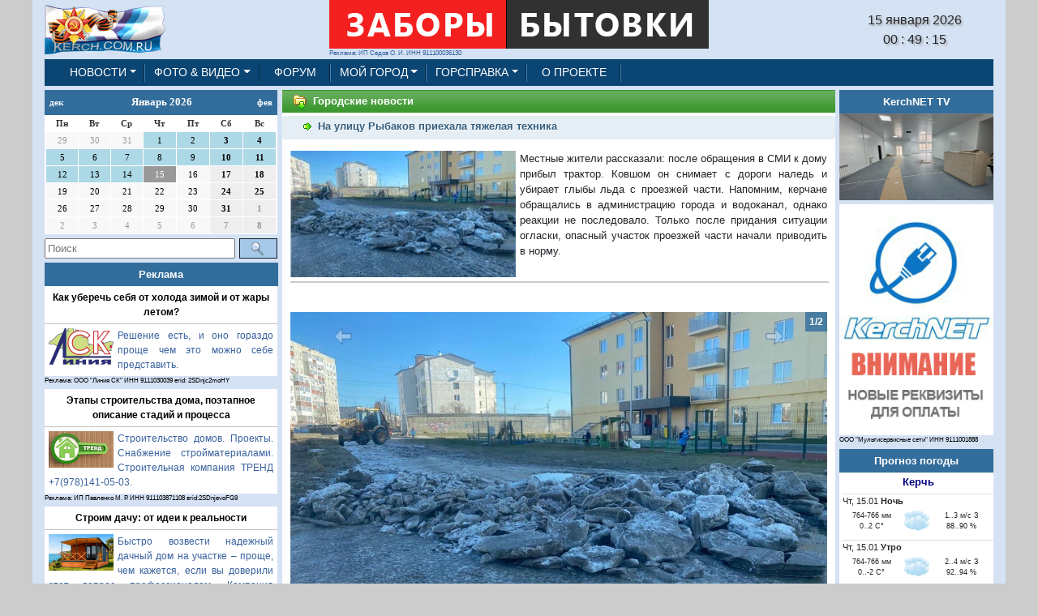

--- FILE ---
content_type: text/html; charset=utf-8
request_url: https://kerch.com.ru/articleview.aspx?id=111248
body_size: 75835
content:


<!DOCTYPE html>

<html prefix="og: https://ogp.me/ns#">

<head><meta http-equiv="Content-Type" content="text/html; charset=utf-8" /><meta name="viewport" content="width=device-width, initial-scale=1, shrink-to-fit=no" /><link rel="Shortcut Icon" href="/IMG/favicon.ico" type="image/x-icon" />
    
    <script src="/JS/jquery/jquery-3.3.1.js"></script>
    <script src="/JS/bootstrap/js/bootstrap.bundle.js"></script>
    <script src="/JS/ScrollTop.js"></script>
    
    <title>
	На улицу Рыбаков приехала тяжелая техника
</title>

<!-- Yandex.Metrika counter -->
<script type="text/javascript" >
   (function(m,e,t,r,i,k,a){m[i]=m[i]||function(){(m[i].a=m[i].a||[]).push(arguments)};
   m[i].l=1*new Date();k=e.createElement(t),a=e.getElementsByTagName(t)[0],k.async=1,k.src=r,a.parentNode.insertBefore(k,a)})
   (window, document, "script", "https://mc.yandex.ru/metrika/tag.js", "ym");

   ym(68769334, "init", {
        clickmap:true,
        trackLinks:true,
        accurateTrackBounce:true
   });
</script>
<noscript><div><img src="https://mc.yandex.ru/watch/68769334" style="position:absolute; left:-9999px;" alt="" /></div></noscript>
<!-- /Yandex.Metrika counter -->

    
<link href="/JS/bootstrap/css/bootstrap.css?r=2026011500" rel="stylesheet" type="text/css" /><link href="/CSS/KCR.css?r=202601150049" rel="stylesheet" type="text/css" /><link href="/CSS/Font_Size.css?r=2026011500" rel="stylesheet" type="text/css" /><meta name="description" content="На улицу Рыбаков приехала тяжелая техника" /><meta content="Керчь - это мой город" property="og:site_name" /><meta content="На улицу Рыбаков приехала тяжелая техника" property="og:title" /><meta content="https://kerch.com.ru/articleview.aspx?id=111248" property="og:url" /><meta content="Местные жители рассказали: после обращения в СМИ к дому прибыл трактор. Ковшом он снимает с дороги наледь и убирает глыбы льда с проезжей части. Напомним, керчане обращались в администрацию города и водоканал, однако реакции не последовало. Только после придания ситуации огласки, опасный участок проезжей части начали приводить в норму." property="og:description" /><meta content="https://kerch.com.ru/image/Pictures/Articles/00111248/mn_111248_003.jpg" property="og:image" /><meta content="image/jpeg" property="og:image:type" /><meta content="article" property="og:type" /></head>
<body oncopy = "InsertLink();">
    <form method="post" action="./articleview.aspx?id=111248" id="form1">
<div class="aspNetHidden">
<input type="hidden" name="__EVENTTARGET" id="__EVENTTARGET" value="" />
<input type="hidden" name="__EVENTARGUMENT" id="__EVENTARGUMENT" value="" />
<input type="hidden" name="__VIEWSTATE" id="__VIEWSTATE" value="/wEPDwUKMTUyNzUzODAxOWQYAQUhY3RsMDAkTGlzdE5ld3NCaXpuZXNzJEdyaWRCaXpuZXNzDzwrAAwBCAIHZGqjhKpbePYShxHPiwsSz0tHyri44cvjqozNRIgCOv34" />
</div>

<script type="text/javascript">
//<![CDATA[
var theForm = document.forms['form1'];
if (!theForm) {
    theForm = document.form1;
}
function __doPostBack(eventTarget, eventArgument) {
    if (!theForm.onsubmit || (theForm.onsubmit() != false)) {
        theForm.__EVENTTARGET.value = eventTarget;
        theForm.__EVENTARGUMENT.value = eventArgument;
        theForm.submit();
    }
}
//]]>
</script>


<script src="/WebResource.axd?d=OT8xEE3C4hCXdIrDjoptWxqfENHz0Li2HD1soict9VWx7Hzi60af-xKk64HmQyhpc4kiLJ4N-I73TV8MmTeWVT5txfn9KYZh2_7HXlUbbwU1&amp;t=637100542300000000" type="text/javascript"></script>


<script src="/ScriptResource.axd?d=4nJDXs6kPalcX9RrxD80t1-wm9s6iyW1HMHFhHqmKKVD2NrNEZ1WUZi9dnwQ3HJ4_9e_I_Lez7Mis3ko6AjafCIF65Ee1baW9sAy4kmNPo_Acn9oS0_ayQsz9-CZfMN0OsOW_3MUp46aNnEvO8WaVDZ1rMdUS4mvPTNyeDfvKAT-SGnhIsHDYQELHA8nfnTX0&amp;t=ffffffff9a9577e8" type="text/javascript"></script>
<script type="text/javascript">
//<![CDATA[
if (typeof(Sys) === 'undefined') throw new Error('Не удалось загрузить клиентскую инфраструктуру ASP.NET Ajax .');
//]]>
</script>

<script src="/ScriptResource.axd?d=oiM_EvutEiNY8H5lcsx3kGIjYbwXcVl37-RXIw6yiSam8g-khEv7N7hXdK95zmp-oJ3gJEu_33gamwaLDL01IK0lyRI5j-5LyzKLQ6VddxXDynbUgMfAROOKR0HSHfK6HC4kOYz_sj5keBIkwU8yB6WzBlNdTyIbuQw6XmMRJaVO8njPrxQ9wsP-mfqc6Zcz0&amp;t=ffffffff9a9577e8" type="text/javascript"></script>
<div class="aspNetHidden">

	<input type="hidden" name="__VIEWSTATEGENERATOR" id="__VIEWSTATEGENERATOR" value="CC0DB3B9" />
	<input type="hidden" name="__EVENTVALIDATION" id="__EVENTVALIDATION" value="/wEdAC/52oqfhJ2VCznpJlqF48Qhl8vqYVOmFKNqUfN9jLN/MSaO9rfCMamtmZX0ihfs7hhYAZwcj0a+oC4ONtqNg35J22blqkC9FPIEtXEOe0R1l0W1vjW4yt3wmKAhp7dhxSnWrYGMZ0jaO1mbOjhQnH58+HUUzt/VSoZDu5ZtARWjTAwP/[base64]/74JvFnkEfLc9kN3X6Z7TB5/JSPVLBem/[base64]/1ChKif/3+tHqvqnsRWvK9HKsQ6AWDlzL8+mYz67tj45uSrlD/ADOdSO9mQUug9YVbfbZ8O6ZBmhu9l871JtfSYpoIfLYrBAuKP4pbcrzbNC4z3EZ8Hjrv2C+hZxeh9JFXhY0+l+Yqg3Df0P2jVReD2hu424KuvWv6KfKtcHyuW9k09JIKqa9n2vT7L1wR49zYMflzGjoKdcETZwfk+5Ms3DXseCLjorLKvibbFUf" />
</div>
        <script type="text/javascript">
//<![CDATA[
Sys.WebForms.PageRequestManager._initialize('ctl00$ScriptManager1', 'form1', ['tctl00$Calendar_R_190$UP_UControl_Calendar_R_190','Calendar_R_190_UP_UControl_Calendar_R_190'], [], [], 90, 'ctl00');
//]]>
</script>

        <div class="container">
            <div id="scroller"></div>

            
<!-- Шапка START -->
<div class="row no-gutters align-items-center">
    <div class="col-2 d-none d-md-block" style="text-align: left;">
        <a class="navbar-brand" href="/Default.aspx">
            <img src="/IMG/9m_ttop_logo_7.gif" class="img-fluid" />
        </a>
    </div>
    <div class="col d-none d-sm-block" style="text-align:center;">
        
<div class="row no-gutters">
    <div class="col-1">&nbsp;</div>
    <div class="col" style="text-align:center;">
        <div class="CReclama4" style="text-align: left; display: inline-block;">
            <a id="Top1_Banner_468x601_HyperLink1" href="/Company.aspx?id=11084asd&amp;erid=2SDnjdD7J7J"><img id="Top1_Banner_468x601_Image1" class="img-fluid" src="https://kerch.com.ru/image/Pictures/Banners/00011084/00011084_T_005.gif" style="border-width:0px;border-style:None;height:60px;width:468px;" />
                <br /><span id="Top1_Banner_468x601_L_NAME">Реклама:&nbsp;ИП Седов О. И. ИНН 911100036130</span></a>
        </div>
    </div>
    <div class="col-1">&nbsp;</div>
</div></div>
    <div class="col-2 d-none d-sm-block Digital"  style="text-align: center;">
            <span id="Top1_Label1">15 января 2026</span>
            <div id="TdTime"></div>
    </div>
</div>

<script type="text/javascript">
    var nd = new Date('2026', '0', '15', '0', '49', '8');

    function ShowTime() {
        nd.setTime(nd.getTime() + 1000);

        var current_year = nd.getFullYear();
        var current_month = FormatS2(nd.getMonth() + 1);
        var day = FormatS2(nd.getDate());
        var hours = FormatS2(nd.getHours());
        var minutes = FormatS2(nd.getMinutes());
        var seconds = FormatS2(nd.getSeconds());


        //$('#TdTime').html('<span style="clockFont">' + day + '.' + current_month + '.' + current_year + ' ' + hours + ':' + minutes + ':' + seconds+'</span>');
        $('#TdTime').html('<span style="clockFont">' + hours + ' : ' + minutes + ' : ' + seconds+'</span>');

        var t = setTimeout('ShowTime()', 1000);
    }

    function FormatS2(_inp) {
        var _out = ('' + _inp).length < 2 ? '0' + _inp : _inp;
        return _out;
    }

    $(document).ready(function () {
        ShowTime();
    });
</script>
<!-- Шапка END -->

            
<!-- Навигационная панель START -->
<div id="MainMenu1_NavPanelOk">
	
<nav class="navbar navbar-expand-md navbar_fone">
    <a class="navbar-brand d-sm-block d-md-none" href="/Default.aspx" style="margin:0px;">
        <img id="I_KCR" src="/IMG/KerchComRu.png" style="width:247px; padding-left:10px; margin-top: -4px;">
    </a>
    <button class="navbar-toggler" type="button" data-toggle="collapse" data-target="#navbarNav" aria-controls="navbarNav" aria-expanded="false" aria-label="Toggle navigation">
        <span class="navbar-toggler-icon"></span>
    </button>
    <div class="collapse navbar-collapse justify-content-start navbar_fone" id="navbarNav">
        <ul class="navbar-nav">
            <li class="nav-item dropdown">    <a class="nav-link dropdown-toggle" href="#" id="NEWS" data-toggle="dropdown" aria-haspopup="true" aria-expanded="false">НОВОСТИ</a>    <div class="dropdown-menu" aria-labelledby="NEWS"><a class="dropdown-item" href="/Default.aspx?id=1">ГОРОДСКИЕ НОВОСТИ</a><a class="dropdown-item" href="/Default.aspx?id=114">Коронавирус 2020</a><a class="dropdown-item" href="/Default.aspx?id=113">КЕРЧЕНСКИЙ МОСТ</a><a class="dropdown-item" href="/Votelist.aspx">ГОЛОСОВАНИЯ</a>    </div></li><li class="nav-item dropdown">    <a class="nav-link dropdown-toggle" href="#" id="FOTO" data-toggle="dropdown" aria-haspopup="true" aria-expanded="false">ФОТО & ВИДЕО</a>    <div class="dropdown-menu" aria-labelledby="FOTO"><a class="dropdown-item" href="/Default.aspx?id=0">ПОЛНЫЙ АРХИВ СТАТЕЙ</a><a class="dropdown-item" href="/fotolist.aspx?id=102">ФОТО НОВОСТИ KERCH.COM.RU</a><a class="dropdown-item" href="/Default.aspx?id=13">ФОТОГАЛЕРЕЯ KERCH.COM.UA(АРХИВ)</a><a class="dropdown-item" href="/fotolist.aspx?id=105">ВИДЕО НОВОСТИ KERCH.COM.RU</a><a class="dropdown-item" href="/Default.aspx?id=68">ВИДЕО KERCH.COM.UA(АРХИВ)</a>    </div></li><li class="nav-item navbar_fone :ACT"><a class="nav-link" href="http://forum.kerch.com.ru/">ФОРУМ</a></li><li class="nav-item dropdown">    <a class="nav-link dropdown-toggle" href="#" id="MYCITY" data-toggle="dropdown" aria-haspopup="true" aria-expanded="false">МОЙ&nbsp;ГОРОД</a>    <div class="dropdown-menu" aria-labelledby="MYCITY"><a class="dropdown-item" href="/Default.aspx?id=49">ЗНАЙ НАШИХ</a><a class="dropdown-item" href="/Default.aspx?id=64">СПОРТ</a><a class="dropdown-item" href="/Default.aspx?id=14">ТУРИЗМ</a><a class="dropdown-item" href="/Default.aspx?id=33">ИСТОРИЯ</a><a class="dropdown-item" href="/Default.aspx?id=20">КУЛЬТУРА</a><a class="dropdown-item" href="/Default.aspx?id=40">АРХИТЕКТУРА</a><a class="dropdown-item" href="/Default.aspx?id=27">ОБРАЗОВАНИЕ</a>    </div></li><li class="nav-item dropdown">    <a class="nav-link dropdown-toggle" href="#" id="HELP" data-toggle="dropdown" aria-haspopup="true" aria-expanded="false">ГОРСПРАВКА</a>    <div class="dropdown-menu" aria-labelledby="HELP"><a class="dropdown-item" href="/Default.aspx?id=115">БЮРО НАХОДОК</a><a class="dropdown-item" href="/Default.aspx?id=46">РАБОТА</a><a class="dropdown-item" href="/yps.aspx">ПРЕДПРИЯТИЯ</a><a class="dropdown-item" href="/Default.aspx?id=43">КОНСУЛЬТАЦИИ</a><a class="dropdown-item" href="/Default.aspx?id=42">ПОТРЕБИТЕЛЬ</a><a class="dropdown-item" href="/Default.aspx?id=29">МАЛЫЙ БИЗНЕС</a><a class="dropdown-item" href="/placelist.aspx?id=18">ПОЛЕЗНОЕ</a>    </div></li><li class="nav-item navbar_fone :ACT"><a class="nav-link" href="/Default.aspx?id=36">О&nbsp;ПРОЕКТЕ</a></li>
        </ul>
    </div>
</nav>

</div>
<!-- Навигационная панель END -->

<script type="text/javascript">
    $(document).ready(function () {
		var WinWidth=$(window).width();
        if (WinWidth > 300)
            return;
        $('#I_KCR').css('width', '150px');
    });
</script>


            <!-- Основные элементы START -->
            <div class="row no-gutters" style="margin-top: 5px;">
                <div class="col-sm-4 col-md-3 d-none d-sm-block" style="padding-right:5px;">
                    <div id="PLeft">

</div>
                    <div id="Calendar_R_190_UP_UControl_Calendar_R_190">
	

        <div class="row no-gutters">
            <div class="col" style="margin-bottom:5px;">
                <table id="Calendar_R_190_Calendar1" class="CalendarALL" cellspacing="1" cellpadding="2" style="border-width:1px;border-style:None;font-family:Verdana;width:100%;">
		<tr><td colspan="7" style="background-color:#336D9B;border-color:#336D9B;border-style:Solid;"><table class="CalTitle" cellspacing="0" style="color:White;font-family:Verdana;font-weight:bold;width:100%;border-collapse:collapse;">
			<tr><td class="CalNextPrev" style="color:White;font-weight:bold;width:15%;"><a href="javascript:__doPostBack('ctl00$Calendar_R_190$Calendar1','V9466')" style="color:White">дек</a></td><td align="center" style="width:70%;">Январь 2026</td><td class="CalNextPrev" align="right" style="color:White;font-weight:bold;width:15%;"><a href="javascript:__doPostBack('ctl00$Calendar_R_190$Calendar1','V9528')" style="color:White">фев</a></td></tr>
		</table></td></tr><tr><td class="CalHeader" align="center" style="color:#333333;font-weight:bold;">Пн</td><td class="CalHeader" align="center" style="color:#333333;font-weight:bold;">Вт</td><td class="CalHeader" align="center" style="color:#333333;font-weight:bold;">Ср</td><td class="CalHeader" align="center" style="color:#333333;font-weight:bold;">Чт</td><td class="CalHeader" align="center" style="color:#333333;font-weight:bold;">Пт</td><td class="CalHeader" align="center" style="color:#333333;font-weight:bold;">Сб</td><td class="CalHeader" align="center" style="color:#333333;font-weight:bold;">Вс</td></tr><tr><td class="CalendarDAY" align="center" style="color:#999999;background-color:#F8F8F8;width:14%;">29</td><td class="CalendarDAY" align="center" style="color:#999999;background-color:#F8F8F8;width:14%;">30</td><td class="CalendarDAY" align="center" style="color:#999999;background-color:#F8F8F8;width:14%;">31</td><td class="CalendarDAY" align="center" style="color:Black;background-color:LightBlue;width:14%;"><a href="/EventList.aspx?EDate=20260101"><div style="text-align: center; color: black;">1</div></a></td><td class="CalendarDAY" align="center" style="color:Black;background-color:LightBlue;width:14%;"><a href="/EventList.aspx?EDate=20260102"><div style="text-align: center; color: black;">2</div></a></td><td class="CalendarDAY" align="center" style="color:Black;background-color:LightBlue;font-weight:bold;width:14%;"><a href="/EventList.aspx?EDate=20260103"><div style="text-align: center; color: black;">3</div></a></td><td class="CalendarDAY" align="center" style="color:Black;background-color:LightBlue;font-weight:bold;width:14%;"><a href="/EventList.aspx?EDate=20260104"><div style="text-align: center; color: black;">4</div></a></td></tr><tr><td class="CalendarDAY" align="center" style="color:Black;background-color:LightBlue;width:14%;"><a href="/EventList.aspx?EDate=20260105"><div style="text-align: center; color: black;">5</div></a></td><td class="CalendarDAY" align="center" style="color:Black;background-color:LightBlue;width:14%;"><a href="/EventList.aspx?EDate=20260106"><div style="text-align: center; color: black;">6</div></a></td><td class="CalendarDAY" align="center" style="color:Black;background-color:LightBlue;width:14%;"><a href="/EventList.aspx?EDate=20260107"><div style="text-align: center; color: black;">7</div></a></td><td class="CalendarDAY" align="center" style="color:Black;background-color:LightBlue;width:14%;"><a href="/EventList.aspx?EDate=20260108"><div style="text-align: center; color: black;">8</div></a></td><td class="CalendarDAY" align="center" style="color:Black;background-color:LightBlue;width:14%;"><a href="/EventList.aspx?EDate=20260109"><div style="text-align: center; color: black;">9</div></a></td><td class="CalendarDAY" align="center" style="color:Black;background-color:LightBlue;font-weight:bold;width:14%;"><a href="/EventList.aspx?EDate=20260110"><div style="text-align: center; color: black;">10</div></a></td><td class="CalendarDAY" align="center" style="color:Black;background-color:LightBlue;font-weight:bold;width:14%;"><a href="/EventList.aspx?EDate=20260111"><div style="text-align: center; color: black;">11</div></a></td></tr><tr><td class="CalendarDAY" align="center" style="color:Black;background-color:LightBlue;width:14%;"><a href="/EventList.aspx?EDate=20260112"><div style="text-align: center; color: black;">12</div></a></td><td class="CalendarDAY" align="center" style="color:Black;background-color:LightBlue;width:14%;"><a href="/EventList.aspx?EDate=20260113"><div style="text-align: center; color: black;">13</div></a></td><td class="CalendarDAY" align="center" style="color:Black;background-color:LightBlue;width:14%;"><a href="/EventList.aspx?EDate=20260114"><div style="text-align: center; color: black;">14</div></a></td><td class="CalendarDAY" align="center" style="color:White;background-color:#999999;width:14%;">15</td><td class="CalendarDAY" align="center" style="background-color:#F8F8F8;width:14%;">16</td><td class="CalendarDAY" align="center" style="background-color:#EEEEEE;font-weight:bold;width:14%;">17</td><td class="CalendarDAY" align="center" style="background-color:#EEEEEE;font-weight:bold;width:14%;">18</td></tr><tr><td class="CalendarDAY" align="center" style="background-color:#F8F8F8;width:14%;">19</td><td class="CalendarDAY" align="center" style="background-color:#F8F8F8;width:14%;">20</td><td class="CalendarDAY" align="center" style="background-color:#F8F8F8;width:14%;">21</td><td class="CalendarDAY" align="center" style="background-color:#F8F8F8;width:14%;">22</td><td class="CalendarDAY" align="center" style="background-color:#F8F8F8;width:14%;">23</td><td class="CalendarDAY" align="center" style="background-color:#EEEEEE;font-weight:bold;width:14%;">24</td><td class="CalendarDAY" align="center" style="background-color:#EEEEEE;font-weight:bold;width:14%;">25</td></tr><tr><td class="CalendarDAY" align="center" style="background-color:#F8F8F8;width:14%;">26</td><td class="CalendarDAY" align="center" style="background-color:#F8F8F8;width:14%;">27</td><td class="CalendarDAY" align="center" style="background-color:#F8F8F8;width:14%;">28</td><td class="CalendarDAY" align="center" style="background-color:#F8F8F8;width:14%;">29</td><td class="CalendarDAY" align="center" style="background-color:#F8F8F8;width:14%;">30</td><td class="CalendarDAY" align="center" style="background-color:#EEEEEE;font-weight:bold;width:14%;">31</td><td class="CalendarDAY" align="center" style="color:#999999;background-color:#EEEEEE;font-weight:bold;width:14%;">1</td></tr><tr><td class="CalendarDAY" align="center" style="color:#999999;background-color:#F8F8F8;width:14%;">2</td><td class="CalendarDAY" align="center" style="color:#999999;background-color:#F8F8F8;width:14%;">3</td><td class="CalendarDAY" align="center" style="color:#999999;background-color:#F8F8F8;width:14%;">4</td><td class="CalendarDAY" align="center" style="color:#999999;background-color:#F8F8F8;width:14%;">5</td><td class="CalendarDAY" align="center" style="color:#999999;background-color:#F8F8F8;width:14%;">6</td><td class="CalendarDAY" align="center" style="color:#999999;background-color:#EEEEEE;font-weight:bold;width:14%;">7</td><td class="CalendarDAY" align="center" style="color:#999999;background-color:#EEEEEE;font-weight:bold;width:14%;">8</td></tr>
	</table>
            </div>
        </div>
        

<div class="row no-gutters">
    <div class="col-10" style="padding-right: 5px; margin-bottom:5px;">
        <input name="ctl00$Calendar_R_190$Search1$TextBox1" type="text" id="Calendar_R_190_Search1_TextBox1" placeholder="Поиск" style="height:25px;width:100%;" />
    </div>
    <div class="col-2">
        <input type="submit" name="ctl00$Calendar_R_190$Search1$SearchButton" value="" id="Calendar_R_190_Search1_SearchButton" class="AllInput" style="height:25px;width:100%;background-image: url('/IMG/Master/Search_Img.png'); background-repeat: no-repeat; background-position: center center;" />
    </div>
</div>

     
</div>

                    
<div class="row no-gutters">
    <div class="col TitleBlock">
        <a id="ListNewsBizness_HyperLink1" href="Default.aspx?id=32" style="color:White;">Реклама</a>
    </div>
</div>
<div class="row no-gutters">
    <div class="col">
        
        <div>
	<table cellspacing="0" cellpadding="0" id="ListNewsBizness_GridBizness" style="width:100%;border-collapse:collapse;">
		<tr>
			<td class="pb-1">
                        <table class="LN_Block">
                            <tr>
                                <td class="LN_Title_News">
                                <a id="ListNewsBizness_GridBizness_HyperLink1_0" title="Решение есть, и оно гораздо проще чем это можно себе представить." href="articleview.aspx?id=124707" style="color:Black;font-weight:bold;">Как уберечь себя от холода зимой и от жары летом?</a>
                                </td>
                            </tr>
                            <tr>
                                <td class="LN_News_Text">
                                    <a id="ListNewsBizness_GridBizness_HyperLink2_0" href="articleview.aspx?id=124707&amp;erid=2SDnjc2moHY"><img class="img-fluid LN_News_Image" src="https://kerch.com.ru/image/pictures/articles/00123657/mn_123657_001.jpg" />Решение есть, и оно гораздо проще чем это можно себе представить.</a>
                                </td>
                            </tr>
                        </table>
                        <div class="CReclama4">Реклама: ООО "Линия СК" ИНН 9111030039 erid: 2SDnjc2moHY</div>
                    </td>
		</tr><tr>
			<td class="pb-1">
                        <table class="LN_Block">
                            <tr>
                                <td class="LN_Title_News">
                                <a id="ListNewsBizness_GridBizness_HyperLink1_1" title="Строительство домов. Проекты. Снабжение стройматериалами.  Строительная компания ТРЕНД +7(978)141-05-03." href="articleview.aspx?id=124688" style="color:Black;font-weight:bold;">Этапы строительства дома, поэтапное описание стадий и процесса</a>
                                </td>
                            </tr>
                            <tr>
                                <td class="LN_News_Text">
                                    <a id="ListNewsBizness_GridBizness_HyperLink2_1" href="articleview.aspx?id=124688&amp;erid=2SDnjevoFG9"><img class="img-fluid LN_News_Image" src="https://kerch.com.ru/image/pictures/articles/00123431/123431_001.gif" /> Строительство домов. Проекты. Снабжение стройматериалами.  Строительная компания ТРЕНД +7(978)141-05-03.</a>
                                </td>
                            </tr>
                        </table>
                        <div class="CReclama4">Реклама: ИП Павленко М. Р. ИНН 911103871108 erid:2SDnjevoFG9</div>
                    </td>
		</tr><tr>
			<td class="pb-1">
                        <table class="LN_Block">
                            <tr>
                                <td class="LN_Title_News">
                                <a id="ListNewsBizness_GridBizness_HyperLink1_2" title="Быстро возвести надежный дачный дом на участке – проще, чем кажется, если вы доверили этот вопрос профессионалам. Компания «Стройград» поможет воплотить мечту в реальность!" href="articleview.aspx?id=124687" style="color:Black;font-weight:bold;">Строим дачу: от идеи к реальности</a>
                                </td>
                            </tr>
                            <tr>
                                <td class="LN_News_Text">
                                    <a id="ListNewsBizness_GridBizness_HyperLink2_2" href="articleview.aspx?id=124687&amp;erid=2SDnjdsMopk"><img class="img-fluid LN_News_Image" src="https://kerch.com.ru/image/pictures/articles/00124687/124687_004.gif" />Быстро возвести надежный дачный дом на участке – проще, чем кажется, если вы доверили этот вопрос профессионалам. Компания «Стройград» поможет воплотить мечту в реальность!</a>
                                </td>
                            </tr>
                        </table>
                        <div class="CReclama4">Реклама: ИП Седов О. И. ИНН 911100036130 erid:2SDnjdsMopk</div>
                    </td>
		</tr><tr>
			<td class="pb-1">
                        <table class="LN_Block">
                            <tr>
                                <td class="LN_Title_News">
                                <a id="ListNewsBizness_GridBizness_HyperLink1_3" title="Запись к юристу Вандышеву Александру Николаевичу." href="articleview.aspx?id=124686" style="color:Black;font-weight:bold;">Запись на юридические консультации на январь 2026 года открыта!</a>
                                </td>
                            </tr>
                            <tr>
                                <td class="LN_News_Text">
                                    <a id="ListNewsBizness_GridBizness_HyperLink2_3" href="articleview.aspx?id=124686"><img class="img-fluid LN_News_Image" src="https://kerch.com.ru/image/pictures/articles/00124686/mn_124686_001.jpg" />Запись к юристу Вандышеву Александру Николаевичу.</a>
                                </td>
                            </tr>
                        </table>
                        
                    </td>
		</tr><tr>
			<td class="pb-1">
                        <table class="LN_Block">
                            <tr>
                                <td class="LN_Title_News">
                                <a id="ListNewsBizness_GridBizness_HyperLink1_4" title="Новогодние каникулы – прекрасное время, чтобы принять решение о покупке модульного каркасного дома и заключить договор по ценам 2025 года." href="articleview.aspx?id=124664" style="color:Black;font-weight:bold;">MODULDOM ЮГ заморозил цены до 23 января</a>
                                </td>
                            </tr>
                            <tr>
                                <td class="LN_News_Text">
                                    <a id="ListNewsBizness_GridBizness_HyperLink2_4" href="articleview.aspx?id=124664"><img class="img-fluid LN_News_Image" src="https://kerch.com.ru/image/pictures/articles/00124664/124664_002.gif" />Новогодние каникулы – прекрасное время, чтобы принять решение о покупке модульного каркасного дома и заключить договор по ценам 2025 года.</a>
                                </td>
                            </tr>
                        </table>
                        
                    </td>
		</tr><tr>
			<td class="pb-1">
                        <table class="LN_Block">
                            <tr>
                                <td class="LN_Title_News">
                                <a id="ListNewsBizness_GridBizness_HyperLink1_5" title="В школе зимних видов спорта Ильи Авербуха «Наследие» в Керчи продолжается набор детей от 8 лет в секцию керлинга. Это редкая возможность приобщиться к олимпийскому виду спорта!" href="articleview.aspx?id=124663" style="color:Black;font-weight:bold;">Набор в группы по керлингу в Керчи продолжается!</a>
                                </td>
                            </tr>
                            <tr>
                                <td class="LN_News_Text">
                                    <a id="ListNewsBizness_GridBizness_HyperLink2_5" href="articleview.aspx?id=124663&amp;erid=2SDnjeWjdVa"><img class="img-fluid LN_News_Image" src="https://kerch.com.ru/image/pictures/articles/00124663/mn_124663_002.jpg" />В школе зимних видов спорта Ильи Авербуха «Наследие» в Керчи продолжается набор детей от 8 лет в секцию керлинга. Это редкая возможность приобщиться к олимпийскому виду спорта!</a>
                                </td>
                            </tr>
                        </table>
                        <div class="CReclama4">Реклама: Союз мастеров спорта ИНН 7718289279 erid:2SDnjeWjdVa</div>
                    </td>
		</tr><tr>
			<td class="pb-1">
                        <table class="LN_Block">
                            <tr>
                                <td class="LN_Title_News">
                                <a id="ListNewsBizness_GridBizness_HyperLink1_6" title="А вы знали, что квартиру с ремонтом в Керчи можно купить по семейной ипотеке и платить всего 23 377 рублей в месяц? Многие до сих пор думают, что покупка квартиры — это большие суммы, неподъёмный первоначальный взнос и «не для нас»." href="articleview.aspx?id=124649" style="color:Black;font-weight:bold;">Квартира в Керчи за 23 377 рублей в месяц</a>
                                </td>
                            </tr>
                            <tr>
                                <td class="LN_News_Text">
                                    <a id="ListNewsBizness_GridBizness_HyperLink2_6" href="articleview.aspx?id=124649&amp;erid=2SDnjeN6pKa"><img class="img-fluid LN_News_Image" src="https://kerch.com.ru/image/pictures/articles/00124649/mn_124649_002.jpg" />А вы знали, что квартиру с ремонтом в Керчи можно купить по семейной ипотеке и платить всего 23 377 рублей в месяц? Многие до сих пор думают, что покупка квартиры — это большие суммы, неподъёмный первоначальный взнос и «не для нас».</a>
                                </td>
                            </tr>
                        </table>
                        <div class="CReclama4">Реклама: ИП Майорова С. П. ИНН 740104610340 erid:2SDnjeN6pKa</div>
                    </td>
		</tr><tr>
			<td class="pb-1">
                        <table class="LN_Block">
                            <tr>
                                <td class="LN_Title_News">
                                <a id="ListNewsBizness_GridBizness_HyperLink1_7" title="Образовательный центр «Умка» и спортивный клуб «Ронин» от всей души поздравляют всех с наступившим Новым годом!" href="articleview.aspx?id=124643" style="color:Black;font-weight:bold;">Образовательный центр «УМКА»</a>
                                </td>
                            </tr>
                            <tr>
                                <td class="LN_News_Text">
                                    <a id="ListNewsBizness_GridBizness_HyperLink2_7" href="articleview.aspx?id=124643&amp;erid=2SDnjceH6WL"><img class="img-fluid LN_News_Image" src="https://kerch.com.ru/image/pictures/articles/00124643/mn_124643_001.jpg" />Образовательный центр «Умка» и спортивный клуб «Ронин» от всей души поздравляют всех с наступившим Новым годом!</a>
                                </td>
                            </tr>
                        </table>
                        <div class="CReclama4">Реклама: ИП Цинтынь Е. В. ИНН 911100113579 erid:2SDnjceH6WL</div>
                    </td>
		</tr><tr>
			<td class="pb-1">
                        <table class="LN_Block">
                            <tr>
                                <td class="LN_Title_News">
                                <a id="ListNewsBizness_GridBizness_HyperLink1_8" title="Успейте принять участие! Три победителя получат по два билета на наши массовые катания! Вместе веселее — берите друзей или родных!" href="articleview.aspx?id=124631" style="color:Black;font-weight:bold;">Розыгрыш новогодних катаний уже завтра!</a>
                                </td>
                            </tr>
                            <tr>
                                <td class="LN_News_Text">
                                    <a id="ListNewsBizness_GridBizness_HyperLink2_8" href="articleview.aspx?id=124631&amp;erid=2SDnjeVBbNG"><img class="img-fluid LN_News_Image" src="https://kerch.com.ru/image/pictures/articles/00124631/mn_124631_001.jpg" />Успейте принять участие! Три победителя получат по два билета на наши массовые катания! Вместе веселее — берите друзей или родных!</a>
                                </td>
                            </tr>
                        </table>
                        <div class="CReclama4">Реклама: Союз мастеров спорта ИНН 7718289279 erid:2SDnjeVBbNG</div>
                    </td>
		</tr><tr>
			<td class="pb-1">
                        <table class="LN_Block">
                            <tr>
                                <td class="LN_Title_News">
                                <a id="ListNewsBizness_GridBizness_HyperLink1_9" title="Адрес: Кооперативный пер., 26, &quot;МЕГА&quot; центр, офис 301 (3й этаж со стороны ул.Ленина). Звоните +7(978)141-05-03." href="articleview.aspx?id=124627" style="color:Black;font-weight:bold;">Проектирование и строительство домов в Керчи успей сделать заказ до подорожания</a>
                                </td>
                            </tr>
                            <tr>
                                <td class="LN_News_Text">
                                    <a id="ListNewsBizness_GridBizness_HyperLink2_9" href="articleview.aspx?id=124627&amp;erid=2SDnjd73EXz"><img class="img-fluid LN_News_Image" src="https://kerch.com.ru/image/pictures/articles/00124627/124627_001.gif" />Адрес: Кооперативный пер., 26, "МЕГА" центр, офис 301 (3й этаж со стороны ул.Ленина). Звоните +7(978)141-05-03. </a>
                                </td>
                            </tr>
                        </table>
                        <div class="CReclama4">Реклама: ИП Павленко М. Р. ИНН 911103871108 erid:2SDnjd73EXz</div>
                    </td>
		</tr><tr>
			<td class="pb-1">
                        <table class="LN_Block">
                            <tr>
                                <td class="LN_Title_News">
                                <a id="ListNewsBizness_GridBizness_HyperLink1_10" title="Дорогие коллеги и уважаемые клиенты! От всей души поздравляю вас с наступающим Новым 2026 годом!" href="articleview.aspx?id=124616" style="color:Black;font-weight:bold;">Поздравление с Новым годом от юриста Вандышева А.Н.</a>
                                </td>
                            </tr>
                            <tr>
                                <td class="LN_News_Text">
                                    <a id="ListNewsBizness_GridBizness_HyperLink2_10" href="articleview.aspx?id=124616&amp;erid=2SDnjcuL4j2"><img class="img-fluid LN_News_Image" src="https://kerch.com.ru/image/pictures/articles/00124616/mn_124616_002.jpg" /> Дорогие коллеги и уважаемые клиенты! От всей души поздравляю вас с наступающим Новым 2026 годом!</a>
                                </td>
                            </tr>
                        </table>
                        <div class="CReclama4">Реклама: Вандышев А.Н. ИНН 911113162887 erid:2SDnjcuL4j2</div>
                    </td>
		</tr><tr>
			<td class="pb-1">
                        <table class="LN_Block">
                            <tr>
                                <td class="LN_Title_News">
                                <a id="ListNewsBizness_GridBizness_HyperLink1_11" title="Впервые компания MODULDOM ЮГ проводит новогодний розыгрыш ценных призов среди владельцев модульных каркасных домов." href="articleview.aspx?id=124615" style="color:Black;font-weight:bold;">MODULDOM ЮГ дарит подарки</a>
                                </td>
                            </tr>
                            <tr>
                                <td class="LN_News_Text">
                                    <a id="ListNewsBizness_GridBizness_HyperLink2_11" href="articleview.aspx?id=124615&amp;erid=2SDnjcDeYhv"><img class="img-fluid LN_News_Image" src="https://kerch.com.ru/image/pictures/articles/00124615/124615_002.gif" />Впервые компания MODULDOM ЮГ проводит новогодний розыгрыш ценных призов среди владельцев модульных каркасных домов.</a>
                                </td>
                            </tr>
                        </table>
                        <div class="CReclama4">Реклама: ИП Седов О. И. ИНН 911100036130 erid:2SDnjcDeYhv</div>
                    </td>
		</tr><tr>
			<td class="pb-1">
                        <table class="LN_Block">
                            <tr>
                                <td class="LN_Title_News">
                                <a id="ListNewsBizness_GridBizness_HyperLink1_12" title="Два образа, одна мечта: в коттеджном посёлке ВИЛЛА КРЫМ определены участки под строительство каменных домов." href="articleview.aspx?id=124614" style="color:Black;font-weight:bold;">Каменные дома на ВИЛЛЕ КРЫМ</a>
                                </td>
                            </tr>
                            <tr>
                                <td class="LN_News_Text">
                                    <a id="ListNewsBizness_GridBizness_HyperLink2_12" href="articleview.aspx?id=124614&amp;erid=2SDnjeQrgs2"><img class="img-fluid LN_News_Image" src="https://kerch.com.ru/image/pictures/articles/00124614/mn_124614_001.jpg" />Два образа, одна мечта: в коттеджном посёлке ВИЛЛА КРЫМ определены участки под строительство каменных домов.</a>
                                </td>
                            </tr>
                        </table>
                        <div class="CReclama4">Реклама: ИП Седов О. И. ИНН 911100036130 erid:2SDnjeQrgs2</div>
                    </td>
		</tr><tr>
			<td class="pb-1">
                        <table class="LN_Block">
                            <tr>
                                <td class="LN_Title_News">
                                <a id="ListNewsBizness_GridBizness_HyperLink1_13" title="Дарим волшебство на льду! Три победителя розыгрыша получат по два билета на наши массовые катания! Вместе веселее — берите друзей или родных!" href="articleview.aspx?id=124609" style="color:Black;font-weight:bold;">Внимание! Розыгрыш в честь новогодних катаний</a>
                                </td>
                            </tr>
                            <tr>
                                <td class="LN_News_Text">
                                    <a id="ListNewsBizness_GridBizness_HyperLink2_13" href="articleview.aspx?id=124609&amp;erid=2SDnjeVBbNG"><img class="img-fluid LN_News_Image" src="https://kerch.com.ru/image/pictures/articles/00124589/mn_124589_001.jpg" />Дарим волшебство на льду! Три победителя розыгрыша получат по два билета на наши массовые катания! Вместе веселее — берите друзей или родных!</a>
                                </td>
                            </tr>
                        </table>
                        <div class="CReclama4">Реклама: Союз мастеров спорта ИНН 7718289279 erid:2SDnjeVBbNG</div>
                    </td>
		</tr><tr>
			<td class="pb-1">
                        <table class="LN_Block">
                            <tr>
                                <td class="LN_Title_News">
                                <a id="ListNewsBizness_GridBizness_HyperLink1_14" title="В ассортименте: рыба, икра, морские деликатесы и, конечно же, консервы завода &quot;Пролив&quot; по самым лучшим ценам в городе." href="articleview.aspx?id=124605" style="color:Black;font-weight:bold;">По адресу: ул. Пролетарская, 40 открылся новый магазин «Пролив»</a>
                                </td>
                            </tr>
                            <tr>
                                <td class="LN_News_Text">
                                    <a id="ListNewsBizness_GridBizness_HyperLink2_14" href="articleview.aspx?id=124605&amp;erid=2SDnjdKShbn"><img class="img-fluid LN_News_Image" src="https://kerch.com.ru/image/pictures/articles/00124605/mn_124605_006.jpg" />В ассортименте: рыба, икра, морские деликатесы и, конечно же, консервы завода "Пролив" по самым лучшим ценам в городе.</a>
                                </td>
                            </tr>
                        </table>
                        <div class="CReclama4">Реклама: ИП Федюшина Е. С. ИНН 911108807272 erid:2SDnjdKShbn</div>
                    </td>
		</tr><tr>
			<td class="pb-1">
                        <table class="LN_Block">
                            <tr>
                                <td class="LN_Title_News">
                                <a id="ListNewsBizness_GridBizness_HyperLink1_15" title="Образовательный центр «Умка» и спортивный клуб «Ронин» поздравляют всех керчан и гостей нашего города с наступающим Новым годом!" href="articleview.aspx?id=124591" style="color:Black;font-weight:bold;">Образовательный центр «УМКА»</a>
                                </td>
                            </tr>
                            <tr>
                                <td class="LN_News_Text">
                                    <a id="ListNewsBizness_GridBizness_HyperLink2_15" href="articleview.aspx?id=124591&amp;erid=2SDnjdmZtor"><img class="img-fluid LN_News_Image" src="https://kerch.com.ru/image/pictures/articles/00124591/mn_124591_001.jpg" />Образовательный центр «Умка» и спортивный клуб «Ронин» поздравляют всех керчан и гостей нашего города с наступающим Новым годом!</a>
                                </td>
                            </tr>
                        </table>
                        <div class="CReclama4">Реклама: ИП Цинтынь Е. В. ИНН 911100113579 erid:2SDnjdmZtor</div>
                    </td>
		</tr><tr>
			<td class="pb-1">
                        <table class="LN_Block">
                            <tr>
                                <td class="LN_Title_News">
                                <a id="ListNewsBizness_GridBizness_HyperLink1_16" title="Адрес: Кооперативный пер., 26, &quot;МЕГА&quot; центр, офис 301 (3й этаж со стороны ул.Ленина). Звоните +7(978)141-05-03." href="articleview.aspx?id=124592" style="color:Black;font-weight:bold;">Строительство частных домов в Керчи от Компании «Тренд». Фиксируем цены до конца года</a>
                                </td>
                            </tr>
                            <tr>
                                <td class="LN_News_Text">
                                    <a id="ListNewsBizness_GridBizness_HyperLink2_16" href="articleview.aspx?id=124592&amp;erid=2SDnjePCxPS"><img class="img-fluid LN_News_Image" src="https://kerch.com.ru/image/pictures/articles/00124592/mn_124592_020.jpg" />Адрес: Кооперативный пер., 26, "МЕГА" центр, офис 301 (3й этаж со стороны ул.Ленина). Звоните +7(978)141-05-03. </a>
                                </td>
                            </tr>
                        </table>
                        <div class="CReclama4">Реклама: ИП Павленко М. Р. ИНН 911103871108 erid:2SDnjePCxPS</div>
                    </td>
		</tr><tr>
			<td class="pb-1">
                        <table class="LN_Block">
                            <tr>
                                <td class="LN_Title_News">
                                <a id="ListNewsBizness_GridBizness_HyperLink1_17" title="Дарим волшебство на льду! Три победителя розыгрыша получат по два билета на наши массовые катания! Вместе веселее — берите друзей или родных!" href="articleview.aspx?id=124589" style="color:Black;font-weight:bold;">Внимание! Розыгрыш в честь новогодних катаний</a>
                                </td>
                            </tr>
                            <tr>
                                <td class="LN_News_Text">
                                    <a id="ListNewsBizness_GridBizness_HyperLink2_17" href="articleview.aspx?id=124589&amp;erid=2SDnjeVBbNG"><img class="img-fluid LN_News_Image" src="https://kerch.com.ru/image/pictures/articles/00124589/mn_124589_001.jpg" />Дарим волшебство на льду! Три победителя розыгрыша получат по два билета на наши массовые катания! Вместе веселее — берите друзей или родных!</a>
                                </td>
                            </tr>
                        </table>
                        <div class="CReclama4">Реклама: Союз мастеров спорта ИНН 7718289279 erid:2SDnjeVBbNG</div>
                    </td>
		</tr><tr>
			<td class="pb-1">
                        <table class="LN_Block">
                            <tr>
                                <td class="LN_Title_News">
                                <a id="ListNewsBizness_GridBizness_HyperLink1_18" title="Юрист Вандышев Александр Николаевич готов проконсультировать по возникшим правовым вопросам, ознакомиться с материалами дела, и если необходимо, представить интересы в суде!" href="articleview.aspx?id=124586" style="color:Black;font-weight:bold;">Юридические консультации от юриста Вандышева А.Н</a>
                                </td>
                            </tr>
                            <tr>
                                <td class="LN_News_Text">
                                    <a id="ListNewsBizness_GridBizness_HyperLink2_18" href="articleview.aspx?id=124586&amp;erid=2SDnjdn67ma"><img class="img-fluid LN_News_Image" src="https://kerch.com.ru/image/pictures/articles/00124406/mn_124406_001.jpg" /> Юрист Вандышев Александр Николаевич готов проконсультировать по возникшим правовым вопросам, ознакомиться с материалами дела, и если необходимо, представить интересы в суде!</a>
                                </td>
                            </tr>
                        </table>
                        <div class="CReclama4">Реклама: Вандышев А.Н. ИНН 911113162887 erid:2SDnjdn67ma</div>
                    </td>
		</tr><tr>
			<td class="pb-1">
                        <table class="LN_Block">
                            <tr>
                                <td class="LN_Title_News">
                                <a id="ListNewsBizness_GridBizness_HyperLink1_19" title="В Керчи успешно работает, не имеющий аналогов ЦЕНТР ОКОННЫХ ТЕХНОЛОГИЙ от производственного предприятия «ЛИНИЯ СК»." href="articleview.aspx?id=124585" style="color:Black;font-weight:bold;">Как надо выбирать окна и где купить их без обмана</a>
                                </td>
                            </tr>
                            <tr>
                                <td class="LN_News_Text">
                                    <a id="ListNewsBizness_GridBizness_HyperLink2_19" href="articleview.aspx?id=124585&amp;erid=2SDnjcNPVoD"><img class="img-fluid LN_News_Image" src="https://kerch.com.ru/image/pictures/articles/00123657/mn_123657_001.jpg" />В Керчи успешно работает, не имеющий аналогов ЦЕНТР ОКОННЫХ ТЕХНОЛОГИЙ от производственного предприятия «ЛИНИЯ СК». </a>
                                </td>
                            </tr>
                        </table>
                        <div class="CReclama4">Реклама: ООО "Линия СК" ИНН 9111030039 erid: 2SDnjcNPVoD</div>
                    </td>
		</tr>
	</table>
</div>

    </div>
</div>

                </div>
                <div class="col" style="background-color: white;">
                    
    

<script type="text/javascript" src="https://vk.com/js/api/openapi.js?116"></script>
<script type="text/javascript">
    var _loc = window.location.host.toString();
    if (_loc.indexOf('kerch.com.ua') >= 0) {
        VK.init({ apiId: 2018225, onlyWidgets: true });
    } else {
        if (_loc.indexOf('kerch.com.ru') >= 0) {
            VK.init({ apiId: 4240781, onlyWidgets: true });
        } else {
            VK.init({ apiId: 4240781, onlyWidgets: true });
        }
    }

    (function (d, s, id) {
        var js, fjs = d.getElementsByTagName(s)[0];
        if (d.getElementById(id)) return;
        js = d.createElement(s); js.id = id;
        js.src = "//connect.facebook.net/ru_RU/sdk.js#xfbml=1&version=v2.6";
        fjs.parentNode.insertBefore(js, fjs);
    } (document, 'script', 'facebook-jssdk'));

    $(document).ready(function () {

        $(".zoom").hover(function () {
            $(this).addClass('transition');
        }, function () {

            $(this).removeClass('transition');
        });

        // Очистка тегов <P> от MARGIN
        var _AllP = $("TD[id*=ContHTML] > P");
        for (_CurP = 0; _CurP < _AllP.length; _CurP++) {
            var _Style_New = '';
            var _Style_Old = $(_AllP[_CurP]).attr('style');
            if (_Style_Old != undefined) {
                var _Style_Old_Block = _Style_Old.split(';');
                for (_CurB = 0; _CurB < _Style_Old_Block.length; _CurB++) {
                    if (_Style_Old_Block[_CurB].toLowerCase().indexOf('margin') == -1) {
                        _Style_New = _Style_New + _Style_Old_Block[_CurB] + ';';
                    }
                }
            }
            else {
                _Style_New = 'text-align:justify;';
            }
            _Style_New = $.trim(_Style_New);
            if (_Style_New.length == 0)
                _Style_New = 'text-align:justify;';
            $(_AllP[_CurP]).attr('style', _Style_New);
        }
        // Конец очистки тегов <P> от MARGIN
    });

</script>

<!-- Наименование раздела -->
<div class="row no-gutters tdGreen">
    <div class="col" style="text-align: left; padding-left:10px;">
        <img src="/IMG/Master/folder_arrow.gif">&nbsp;
        <span id="ContentPlaceHolder1_View1_SubName" style="font-weight:bold;">Городские новости</span>
    </div>
</div>

<!-- Наименование статьи -->
<div class="row no-gutters tdBlue">
    <div class="col" style="text-align: left; padding-left:15px;">
        <table style="width: 100%;">
            <tr>
                <td>
                    <img src="/IMG/Master/arrow_gr.gif">&nbsp;
                    <span id="ContentPlaceHolder1_View1_ArtName" style="font-weight:bold;">На улицу Рыбаков приехала тяжелая техника</span>
                </td>
                
            </tr>
        </table>
    </div>
</div>

<!-- Описание статьи + текст -->
<div class="row no-gutters" style="padding:10px;">
    <div id="ContHTML_1" class="col-12 text-justify" >
        <img border=0px class="img-fluid" style="float: left; max-width: 42%; height: auto; margin-bottom: 5px; margin-right: 5px;  " src="https://kerch.com.ru/image/Pictures/Articles/00111248/mn_111248_003.jpg" />Местные жители рассказали: после обращения в СМИ к дому прибыл трактор. Ковшом он снимает с дороги наледь и убирает глыбы льда с проезжей части. Напомним, керчане обращались в администрацию города и водоканал, однако реакции не последовало. Только после придания ситуации огласки, опасный участок проезжей части начали приводить в норму.
    </div>
    <div class="col-12">
        <hr class="tab">
    </div>
    <div id="ContHTML_2" class="col-12 text-justify" style="padding-top: 10px;">
        <script src="/JS/fancyBox/jquery.fancybox.js"></script><link href="/JS/fancyBox/jquery.fancybox.css" rel="stylesheet" />
<script type="text/javascript">
   $(document).ready(function () {
       // Крупно фотки
       $('.fancybox').fancybox({
           playSpeed: 100,
           openEffect: 'elastic',
           closeEffect: 'elastic',
           arrows: 'true'
       });
   });
</script><p><div id="Carousel_1" class="carousel slide" data-ride="carousel" style="width: 100%; margin: 0 auto;"><ul class="carousel-indicators"><li data-target="#Carousel_1" data-slide-to="0" class="active"></li><li data-target="#Carousel_1" data-slide-to="1"></li></ul>    <div class="carousel-inner" role="listbox">        <div class="carousel-item BG_Image active" style="padding-top: 62.5%; background-image: url(https://kerch.com.ru/image/Pictures/Articles/00111248/sl2_111248_003.jpg);">        <a href="https://kerch.com.ru/image/Pictures/Articles/00111248/sl2_111248_003.jpg" class="fancybox" rel="ligthbox"><div class="carousel-fancy" style="padding-top: 62.5%;" >&nbsp;</div></a>           <div class="carousel-number">1/2</div>        </div>        <div class="carousel-item BG_Image" style="padding-top: 62.5%; background-image: url(https://kerch.com.ru/image/Pictures/Articles/00111248/sl2_111248_004.jpg);">        <a href="https://kerch.com.ru/image/Pictures/Articles/00111248/sl2_111248_004.jpg" class="fancybox" rel="ligthbox"><div class="carousel-fancy" style="padding-top: 62.5%;" >&nbsp;</div></a>           <div class="carousel-number">2/2</div>        </div>    </div>    <a class="carousel-control-prev" href="#Carousel_1" role="button" data-slide="prev">        <span class="carousel-control-prev-icon" aria-hidden="true"></span>        <span class="sr-only">Предыдущий</span>    </a>    <a class="carousel-control-next" href="#Carousel_1" role="button" data-slide="next">        <span class="carousel-control-next-icon" aria-hidden="true"></span>        <span class="sr-only">Следующий</span>    </a></div></p><div style="margin-bottom:10px; border-bottom: solid 2px #CCCCCC; font-weight: bold; ">Связанные материалы:</div><div style="margin-left:30px; margin-right: 10px;">&bull;&nbsp;<a href="https://www.kerch.com.ru/articleview.aspx?id=111227">По улице Рыбаков не пройти, не проехать (фото)</a></div>&nbsp;<hr class="tab" style="width: 50%;" />
        
<p align="justify">Если Вы стали свидетелем происшествия, или знаете о предстоящем событии, а также располагаете интересными фотографиями,
 звоните 
 +7-(978)-853-94-44,
 <!--+7-(978)-084-17-44,-->
 пишите&ensp;<a href="mailto:info@kerch.com.ru"><font color="#546F84">info@kerch.com.ru</font></a>&ensp; и Ваша информация появится на сайте &ensp;<a href="http://www.kerch.com.ru/">KERCH.COM.RU</a>.
<hr style="border: none; color: red; background-color: red; height: 2px;" />
Подписывайтесь на нас в социальных сетях &ensp;<a href="https://vk.com/kerchcomru">ВКонтакте</a>,
<!--
&ensp;<a href="https://www.facebook.com/groups/1558819807745403/">Facebook</a>,
&ensp;<a href="https://twitter.com/kerchcomru/">Twitter</a>,
-->
&ensp;<a href="https://ok.ru/group/55855999746122/">Одноклассники</a>,
&ensp;<a href="https://www.youtube.com/user/kerchnettv">YouTube</a>,
&ensp;<a href="https://t.me/newskerch">Telegram</a>,
&ensp;<a href="https://dzen.ru/id/64a7af025a905442594f82f9">Яндекс.Дзен</a>
</p>

    </div>
</div>


<!-- Подвал статьи -->
<!-- Put this script tag to the place, where the Share button will be -->
<!--
<script type="text/javascript">
document.write(VK.Share.button(false, { type: "link", text: "»" }));
</script>
-->
<div class="row no-gutters" style="padding:10px;">
    
    
    <div id="ContentPlaceHolder1_View1_Panel_VK" class="col-5 text-center">
	
        <div style="margin: auto; width: 150px;">
            <!-- Put this div tag to the place, where the Like block will be -->
            <div id="vk_like"></div>
            <script type="text/javascript">
                VK.Widgets.Like("vk_like", { type: "button", verb: 1 });
            </script>
        </div>
    
</div>
    <div id="ContentPlaceHolder1_View1_Panel_REST" class="col-7 text-center" style="color: Gray; font-size: .55rem;">
	
        <span id="ContentPlaceHolder1_View1_ArtView" style="font-weight:bold;">2985</span>&nbsp;|&nbsp;
        <a id="ContentPlaceHolder1_View1_HyperLink1" href="http://forum.kerch.com.ru/index.php?showforum=18" style="color:Gray;font-size: .75rem;">обсудить</a>&nbsp;|&nbsp;
        <span id="ContentPlaceHolder1_View1_ArtDate" style="font-weight:bold;">11.01.2023 17:09</span>
    
</div>
</div>


                </div>
                <div class="col-lg-2 col-md-3 d-none d-md-block" style="padding-left:5px;">
                    <div id="PRight">

</div>
                    <div id="ListFriend_TV_Panel1">
	
    <div class="row no-gutters">
        <div class="col TitleBlock">KerchNET TV</div>
    </div>

    <div id="ListFriend_TV" class="carousel slide carousel-fade" data-ride="carousel"  style="margin-bottom:5px;">
        <div class="carousel-inner">
            <div class="carousel-item active" data-interval="4500" ><a href="https://tv.kerchnet.ru/Default.aspx?id_video=12488"><img src="/IMG/Cache/tv.kerchnet.ru_covers_22488_01b.jpg" class="d-block w-100"></a></div><div class="carousel-item " data-interval="4500" ><a href="https://tv.kerchnet.ru/Default.aspx?id_video=12486"><img src="/IMG/Cache/tv.kerchnet.ru_covers_22486_01b.jpg" class="d-block w-100"></a></div><div class="carousel-item " data-interval="4500" ><a href="https://tv.kerchnet.ru/Default.aspx?id_video=12485"><img src="/IMG/Cache/tv.kerchnet.ru_covers_22485_01b.jpg" class="d-block w-100"></a></div><div class="carousel-item " data-interval="4500" ><a href="https://tv.kerchnet.ru/Default.aspx?id_video=12484"><img src="/IMG/Cache/tv.kerchnet.ru_covers_22484_01b.jpg" class="d-block w-100"></a></div><div class="carousel-item " data-interval="4500" ><a href="https://tv.kerchnet.ru/Default.aspx?id_video=12483"><img src="/IMG/Cache/tv.kerchnet.ru_covers_22483_01b.jpg" class="d-block w-100"></a></div><div class="carousel-item " data-interval="4500" ><a href="https://tv.kerchnet.ru/Default.aspx?id_video=12482"><img src="/IMG/Cache/tv.kerchnet.ru_covers_22482_01b.jpg" class="d-block w-100"></a></div><div class="carousel-item " data-interval="4500" ><a href="https://tv.kerchnet.ru/Default.aspx?id_video=12481"><img src="/IMG/Cache/tv.kerchnet.ru_covers_22481_01b.jpg" class="d-block w-100"></a></div><div class="carousel-item " data-interval="4500" ><a href="https://tv.kerchnet.ru/Default.aspx?id_video=12480"><img src="/IMG/Cache/tv.kerchnet.ru_covers_22480_01b.jpg" class="d-block w-100"></a></div><div class="carousel-item " data-interval="4500" ><a href="https://tv.kerchnet.ru/Default.aspx?id_video=12479"><img src="/IMG/Cache/tv.kerchnet.ru_covers_22479_01b.jpg" class="d-block w-100"></a></div><div class="carousel-item " data-interval="4500" ><a href="https://tv.kerchnet.ru/Default.aspx?id_video=12478"><img src="/IMG/Cache/tv.kerchnet.ru_covers_22478_01b.jpg" class="d-block w-100"></a></div><div class="carousel-item " data-interval="4500" ><a href="https://tv.kerchnet.ru/Default.aspx?id_video=12477"><img src="/IMG/Cache/tv.kerchnet.ru_covers_22477_01b.jpg" class="d-block w-100"></a></div><div class="carousel-item " data-interval="4500" ><a href="https://tv.kerchnet.ru/Default.aspx?id_video=12476"><img src="/IMG/Cache/tv.kerchnet.ru_covers_22476_01b.jpg" class="d-block w-100"></a></div>
        </div>
    </div>

</div>

                    

<div id="TopNews2_Panel3">
	
    <div class="row no-gutters" style="margin-bottom:5px;">
        <div class="col-12" style="text-align:center;">
            <a href="https://kerchnet.com/?page_id=256&erid=2SDnjdn1ju2">
                <img id="TopNews2_Image2" class="img-fluid" src="IMG/HotNews/kn_internet_2.png" style="border-width:0px;border-style:None;width:100%;" />
            </a>
        </div>
        <div class="col-12 CReclama4">ООО "Мультисервисные сети" ИНН 9111001888</div>
    </div>

</div>



                    
                    

<div class="row no-gutters">
    <div class="col TitleBlock">Прогноз погоды</div>
</div>



<div class="row no-gutters" style="background-color: white; font-size: 0.7rem; padding-top:2px; padding-bottom:2px;">
    <div class="col-12 pl-1 pb-1">
        <div class="text-center" style="border-width: 1px; border-color: #E0E0E0; font-size: 0.8rem; color: navy; font-weight: bold; border-bottom-style: solid;">Керчь<div style="height: 5px;">&nbsp;</div></div>
        Чт, 15.01 <b>Ночь</b>
    </div>
    <div class="col-5 text-center" style="font-size: 0.55rem;">
        <span id="WeaterXML_Full_WeaterXML1_L_Pres" title="Давление" style="cursor: pointer;">764-766 мм</span><br />
        <span id="WeaterXML_Full_WeaterXML1_L_Temp" title="Температура" style="cursor: pointer;">0..2 C&deg;</span>
    </div>
    <div class="col-2 text-center">
        <img id="WeaterXML_Full_WeaterXML1_ImgWeater" class="img-fluid" src="IMG/Weater/c3.png" />
    </div>
    <div class="col-5 text-center" style="font-size: 0.55rem;">
        <span id="WeaterXML_Full_WeaterXML1_L_Wind" title="Ветер" style="cursor: pointer;">1..3 м/с З</span><br />
        <span id="WeaterXML_Full_WeaterXML1_L_Relw" title="Влажность" style="cursor: pointer;">88..90 %</span>
    </div>
</div>



<div class="row no-gutters" style="background-color: white; font-size: 0.7rem; padding-top:2px; padding-bottom:2px;">
    <div class="col-12 pl-1 pb-1">
        <div class="text-center" style="border-width: 1px; border-color: #E0E0E0; font-size: 0.8rem; color: navy; font-weight: bold; border-bottom-style: solid;"></div>
        Чт, 15.01 <b>Утро</b>
    </div>
    <div class="col-5 text-center" style="font-size: 0.55rem;">
        <span id="WeaterXML_Full_WeaterXML2_L_Pres" title="Давление" style="cursor: pointer;">764-766 мм</span><br />
        <span id="WeaterXML_Full_WeaterXML2_L_Temp" title="Температура" style="cursor: pointer;">0..-2 C&deg;</span>
    </div>
    <div class="col-2 text-center">
        <img id="WeaterXML_Full_WeaterXML2_ImgWeater" class="img-fluid" src="IMG/Weater/c3.png" />
    </div>
    <div class="col-5 text-center" style="font-size: 0.55rem;">
        <span id="WeaterXML_Full_WeaterXML2_L_Wind" title="Ветер" style="cursor: pointer;">2..4 м/с З</span><br />
        <span id="WeaterXML_Full_WeaterXML2_L_Relw" title="Влажность" style="cursor: pointer;">92..94 %</span>
    </div>
</div>



<div class="row no-gutters" style="background-color: white; font-size: 0.7rem; padding-top:2px; padding-bottom:2px;">
    <div class="col-12 pl-1 pb-1">
        <div class="text-center" style="border-width: 1px; border-color: #E0E0E0; font-size: 0.8rem; color: navy; font-weight: bold; border-bottom-style: solid;"></div>
        Чт, 15.01 <b>День</b>
    </div>
    <div class="col-5 text-center" style="font-size: 0.55rem;">
        <span id="WeaterXML_Full_WeaterXML3_L_Pres" title="Давление" style="cursor: pointer;">763-765 мм</span><br />
        <span id="WeaterXML_Full_WeaterXML3_L_Temp" title="Температура" style="cursor: pointer;">-1..1 C&deg;</span>
    </div>
    <div class="col-2 text-center">
        <img id="WeaterXML_Full_WeaterXML3_ImgWeater" class="img-fluid" src="IMG/Weater/c3.png" />
    </div>
    <div class="col-5 text-center" style="font-size: 0.55rem;">
        <span id="WeaterXML_Full_WeaterXML3_L_Wind" title="Ветер" style="cursor: pointer;">3..5 м/с З</span><br />
        <span id="WeaterXML_Full_WeaterXML3_L_Relw" title="Влажность" style="cursor: pointer;">91..93 %</span>
    </div>
</div>



<div class="row no-gutters" style="background-color: white; font-size: 0.7rem; padding-top:2px; padding-bottom:2px;">
    <div class="col-12 pl-1 pb-1">
        <div class="text-center" style="border-width: 1px; border-color: #E0E0E0; font-size: 0.8rem; color: navy; font-weight: bold; border-bottom-style: solid;"></div>
        Чт, 15.01 <b>Вечер</b>
    </div>
    <div class="col-5 text-center" style="font-size: 0.55rem;">
        <span id="WeaterXML_Full_WeaterXML4_L_Pres" title="Давление" style="cursor: pointer;">763-765 мм</span><br />
        <span id="WeaterXML_Full_WeaterXML4_L_Temp" title="Температура" style="cursor: pointer;">0..-2 C&deg;</span>
    </div>
    <div class="col-2 text-center">
        <img id="WeaterXML_Full_WeaterXML4_ImgWeater" class="img-fluid" src="IMG/Weater/c3.png" />
    </div>
    <div class="col-5 text-center" style="font-size: 0.55rem;">
        <span id="WeaterXML_Full_WeaterXML4_L_Wind" title="Ветер" style="cursor: pointer;">2..4 м/с З</span><br />
        <span id="WeaterXML_Full_WeaterXML4_L_Relw" title="Влажность" style="cursor: pointer;">91..93 %</span>
    </div>
</div>


<div style="height: 5px;">&nbsp;</div>
                    <div class="row no-gutters pt-1 pb-1">    <div class="col-12 CReclama4">       <a href="/Company.aspx?id=12167&erid=2SDnjd34owv">       <img src="https://kerch.com.ru/image/Pictures/Banners/00012167/00012167_L_001.gif" class="img-fluid" style="width:100%;" />       <br />Реклама: Вандышев А.Н. ИНН 911113162887       </a>    </div></div><div class="row no-gutters pt-1 pb-1">    <div class="col-12 CReclama4">       <a href="/Company.aspx?id=11084&erid=2SDnjdEbHPe">       <img src="https://kerch.com.ru/image/Pictures/Banners/00011084/00011084_L_004.gif" class="img-fluid" style="width:100%;" />       <br />Реклама: ИП Седов О. И. ИНН 911100036130       </a>    </div></div><div class="row no-gutters pt-1 pb-1">    <div class="col-12 CReclama4">       <a href="/Company.aspx?id=12084&erid=Kra23VzxS">       <img src="https://kerch.com.ru/image/Pictures/Banners/00012084/00012084_L_001.gif" class="img-fluid" style="width:100%;" />       <br />Реклама: ИП Павленко М. Р. ИНН 911103871108       </a>    </div></div><div class="row no-gutters pt-1 pb-1">    <div class="col-12 CReclama4">       <a href="/Company.aspx?id=12072&erid=2SDnjemR5uA">       <img src="https://kerch.com.ru/image/Pictures/Banners/00012072/0_001.gif" class="img-fluid" style="width:100%;" />       <br />Реклама: ООО "Линия СК" ИНН 9111030039       </a>    </div></div>

                    
<table border="0" style="width:100%;">
    <tr>
        <td style="text-align: center;">
<!--LiveInternet counter--><script type="text/javascript"><!--
                              var prot = location.protocol;
document.write("<a href='"+prot+"//www.liveinternet.ru/click' " +
"target=_blank><img src='//counter.yadro.ru/hit?t18.11;r" +
escape(document.referrer) + ((typeof (screen) == "undefined") ? "" :
";s" + screen.width + "*" + screen.height + "*" + (screen.colorDepth ?
screen.colorDepth : screen.pixelDepth)) + ";u" + escape(document.URL) +
";" + Math.random() +
"' alt='' title='LiveInternet: показано число просмотров за 24" +
" часа, посетителей за 24 часа и за сегодня' " +
"border='0' width='88' height='31'><\/a>")
//-->
</script>
<!--/LiveInternet-->
        </td>
    </tr>
    <tr>
        <td style="text-align: center;">
            <a id="Statistika1_HyperLink2" href="RSS/LastNews.aspx?id=1">
                <img src="/IMG/Master/rss_news.gif" alt="Новости из Керчи на Вашем сайте" width="88" height="13" border="0">
            </a>
        </td>
    </tr>
</table>
                </div>
            </div>
            <!-- Основные элементы END -->
            
<!-- Подвал START -->
<div class="row no-gutters align-items-center bottom_fone">
    <div class="col d-none d-sm-block">
        <table border="0" style="margin: auto;">
            <tr>
                <td>
                    <a href="www.kerch.com.ru/articleview.aspx?id=276"><font color="#546F84">Copyright © 2001-2026</font></a>, 
                    <a href="www.kerch.com.ru/Default.aspx?id=36"><font color="#546F84">KERCH.COM.RU</font></a>&nbsp;
                    <a href="mailto:info@kerch.com.ru"><font color="#546F84">Присылайте нам любые вопросы и комментарии</font></a><br />
                    <table border="0">
                        <tr>
                            <td><font color="#546f84"><b>+7-(978)-853-94-44</b></font></td>
                            <td style="padding-left:5px; padding-right: 5px;"><img src="IMG/Master/homepage.gif" alt="" border="0"></td>
                            <td><a onclick="this.style.behavior='url(#default#homepage)'; this.setHomePage('www.kerch.com.ru/'); return false;" href="www.kerch.com.ru/"><font color="#546f84"><b>Сделать страницу стартовой</b></font></a></td>
                            <td style="padding-left:5px; padding-right: 5px;"><img src="IMG/Master/bookmark.gif" ="" border="0"></td>
                            <td><a href="www.kerch.com.ru/" onclick="window.external.AddFavorite('www.kerch.com.ru', 'Керчь - это мой Город'); return false;"><font color="#546f84"><b>Добавить в Избранное</b></font></a></td>
                        </tr>
                    </table>
                </td>
            </tr>
        </table>
    </div>
    <div class="col d-block d-sm-none">Copyright © KerchNET ® 2003-2026</div>
</div>
<!-- Подвал END -->
        </div>
    </form>
</body>
</html>


--- FILE ---
content_type: application/x-javascript
request_url: https://kerch.com.ru/JS/ScrollTop.js
body_size: 1912
content:
// функция для получение выделенного текста
function getSelectedText() {
    var text = "";
    if (window.getSelection) {
        text = window.getSelection();
    } else if (document.getSelection) {
        text = document.getSelection();
    } else if (document.selection) {
        text = document.selection.createRange().text;
    }
    return text;
}

// функция обработки копирования
function InsertLink() {
    var istS = 'Источник:'; // Слово должно находится в кавычках!
    var copyR = '&#169; KERCH.COM.RU'; // Слово должно находится в кавычках!
    var body_element = document.getElementsByTagName('body')[0];
    var choose = getSelectedText();
    var myLink = document.location.href;
    var authorLink = "<br /><br />" + istS + ' ' + "<a href='" + myLink + "'>" + myLink + "</a><br />" + copyR;
    var copytext = choose + authorLink;
    
    var addDiv = document.createElement('div');
    addDiv.style.position = 'absolute';
    addDiv.style.left = '-99999px';
    body_element.appendChild(addDiv);
    addDiv.innerHTML = copytext;

    if (choose.selectAllChildren) {
        choose.selectAllChildren(addDiv);
    } else {
        var range = document.body.createTextRange();
        range.moveToElementText(addDiv);
        range.select();
    }

    window.setTimeout(function () {
        body_element.removeChild(addDiv);
    }, 0);
}

$(document).ready(function () {
    $(window).scroll(function () {
        if ($(this).scrollTop() > 0) {
            $('#scroller').fadeIn();
        } else {
            $('#scroller').fadeOut();
        }
    });
    $('#scroller').click(function () {
        $('body,html').animate({
            scrollTop: 0
        }, 400);
        return false;
    });
});

--- FILE ---
content_type: application/x-javascript
request_url: https://kerch.com.ru/ScriptResource.axd?d=oiM_EvutEiNY8H5lcsx3kGIjYbwXcVl37-RXIw6yiSam8g-khEv7N7hXdK95zmp-oJ3gJEu_33gamwaLDL01IK0lyRI5j-5LyzKLQ6VddxXDynbUgMfAROOKR0HSHfK6HC4kOYz_sj5keBIkwU8yB6WzBlNdTyIbuQw6XmMRJaVO8njPrxQ9wsP-mfqc6Zcz0&t=ffffffff9a9577e8
body_size: 15689
content:
// Name:        MicrosoftAjaxWebForms.debug.js
// Assembly:    System.Web.Extensions
// Version:     4.0.0.0
// FileVersion: 4.8.4075.0
//-----------------------------------------------------------------------
// Copyright (C) Microsoft Corporation. All rights reserved.
//-----------------------------------------------------------------------
// MicrosoftAjaxWebForms.js
// Microsoft AJAX ASP.NET WebForms Framework.
Type._registerScript("MicrosoftAjaxWebForms.js", [
	"MicrosoftAjaxCore.js",
	"MicrosoftAjaxSerialization.js",
	"MicrosoftAjaxNetwork.js",
	"MicrosoftAjaxComponentModel.js"]);
Type.registerNamespace('Sys.WebForms');
Sys.WebForms.BeginRequestEventArgs = function Sys$WebForms$BeginRequestEventArgs(request, postBackElement, updatePanelsToUpdate) {
    /// <summary locid="M:J#Sys.WebForms.BeginRequestEventArgs.#ctor" />
    /// <param name="request" type="Sys.Net.WebRequest"></param>
    /// <param name="postBackElement" domElement="true" mayBeNull="true"></param>
    /// <param name="updatePanelsToUpdate" type="Array" elementType="String" mayBeNull="true" optional="true"></param>
    var e = Function._validateParams(arguments, [
        {name: "request", type: Sys.Net.WebRequest},
        {name: "postBackElement", mayBeNull: true, domElement: true},
        {name: "updatePanelsToUpdate", type: Array, mayBeNull: true, optional: true, elementType: String}
    ]);
    if (e) throw e;
    Sys.WebForms.BeginRequestEventArgs.initializeBase(this);
    this._request = request;
    this._postBackElement = postBackElement;
    this._updatePanelsToUpdate = updatePanelsToUpdate;
}
    function Sys$WebForms$BeginRequestEventArgs$get_postBackElement() {
        /// <value domElement="true" mayBeNull="true" locid="P:J#Sys.WebForms.BeginRequestEventArgs.postBackElement"></value>
        if (arguments.length !== 0) throw Error.parameterCount();
        return this._postBackElement;
    }
    function Sys$WebForms$BeginRequestEventArgs$get_request() {
        /// <value type="Sys.Net.WebRequest" locid="P:J#Sys.WebForms.BeginRequestEventArgs.request"></value>
        if (arguments.length !== 0) throw Error.parameterCount();
        return this._request;
    }
    function Sys$WebForms$BeginRequestEventArgs$get_updatePanelsToUpdate() {
        /// <value type="Array" elementType="String" locid="P:J#Sys.WebForms.BeginRequestEventArgs.updatePanelsToUpdate"></value>
        if (arguments.length !== 0) throw Error.parameterCount();
        return this._updatePanelsToUpdate ? Array.clone(this._updatePanelsToUpdate) : [];
    }
Sys.WebForms.BeginRequestEventArgs.prototype = {
    get_postBackElement: Sys$WebForms$BeginRequestEventArgs$get_postBackElement,
    get_request: Sys$WebForms$BeginRequestEventArgs$get_request,
    get_updatePanelsToUpdate: Sys$WebForms$BeginRequestEventArgs$get_updatePanelsToUpdate
}
Sys.WebForms.BeginRequestEventArgs.registerClass('Sys.WebForms.BeginRequestEventArgs', Sys.EventArgs);
 
Sys.WebForms.EndRequestEventArgs = function Sys$WebForms$EndRequestEventArgs(error, dataItems, response) {
    /// <summary locid="M:J#Sys.WebForms.EndRequestEventArgs.#ctor" />
    /// <param name="error" type="Error" mayBeNull="true"></param>
    /// <param name="dataItems" type="Object" mayBeNull="true"></param>
    /// <param name="response" type="Sys.Net.WebRequestExecutor"></param>
    var e = Function._validateParams(arguments, [
        {name: "error", type: Error, mayBeNull: true},
        {name: "dataItems", type: Object, mayBeNull: true},
        {name: "response", type: Sys.Net.WebRequestExecutor}
    ]);
    if (e) throw e;
    Sys.WebForms.EndRequestEventArgs.initializeBase(this);
    this._errorHandled = false;
    this._error = error;
    this._dataItems = dataItems || new Object();
    this._response = response;
}
    function Sys$WebForms$EndRequestEventArgs$get_dataItems() {
        /// <value type="Object" locid="P:J#Sys.WebForms.EndRequestEventArgs.dataItems"></value>
        if (arguments.length !== 0) throw Error.parameterCount();
        return this._dataItems;
    }
    function Sys$WebForms$EndRequestEventArgs$get_error() {
        /// <value type="Error" locid="P:J#Sys.WebForms.EndRequestEventArgs.error"></value>
        if (arguments.length !== 0) throw Error.parameterCount();
        return this._error;
    }
    function Sys$WebForms$EndRequestEventArgs$get_errorHandled() {
        /// <value type="Boolean" locid="P:J#Sys.WebForms.EndRequestEventArgs.errorHandled"></value>
        if (arguments.length !== 0) throw Error.parameterCount();
        return this._errorHandled;
    }
    function Sys$WebForms$EndRequestEventArgs$set_errorHandled(value) {
        var e = Function._validateParams(arguments, [{name: "value", type: Boolean}]);
        if (e) throw e;
        this._errorHandled = value;
    }
    function Sys$WebForms$EndRequestEventArgs$get_response() {
        /// <value type="Sys.Net.WebRequestExecutor" locid="P:J#Sys.WebForms.EndRequestEventArgs.response"></value>
        if (arguments.length !== 0) throw Error.parameterCount();
        return this._response;
    }
Sys.WebForms.EndRequestEventArgs.prototype = {
    get_dataItems: Sys$WebForms$EndRequestEventArgs$get_dataItems,
    get_error: Sys$WebForms$EndRequestEventArgs$get_error,
    get_errorHandled: Sys$WebForms$EndRequestEventArgs$get_errorHandled,
    set_errorHandled: Sys$WebForms$EndRequestEventArgs$set_errorHandled,
    get_response: Sys$WebForms$EndRequestEventArgs$get_response
}
Sys.WebForms.EndRequestEventArgs.registerClass('Sys.WebForms.EndRequestEventArgs', Sys.EventArgs);
Sys.WebForms.InitializeRequestEventArgs = function Sys$WebForms$InitializeRequestEventArgs(request, postBackElement, updatePanelsToUpdate) {
    /// <summary locid="M:J#Sys.WebForms.InitializeRequestEventArgs.#ctor" />
    /// <param name="request" type="Sys.Net.WebRequest"></param>
    /// <param name="postBackElement" domElement="true" mayBeNull="true"></param>
    /// <param name="updatePanelsToUpdate" type="Array" elementType="String" mayBeNull="true" optional="true"></param>
    var e = Function._validateParams(arguments, [
        {name: "request", type: Sys.Net.WebRequest},
        {name: "postBackElement", mayBeNull: true, domElement: true},
        {name: "updatePanelsToUpdate", type: Array, mayBeNull: true, optional: true, elementType: String}
    ]);
    if (e) throw e;
    Sys.WebForms.InitializeRequestEventArgs.initializeBase(this);
    this._request = request;
    this._postBackElement = postBackElement;
    this._updatePanelsToUpdate = updatePanelsToUpdate;
}
    function Sys$WebForms$InitializeRequestEventArgs$get_postBackElement() {
        /// <value domElement="true" mayBeNull="true" locid="P:J#Sys.WebForms.InitializeRequestEventArgs.postBackElement"></value>
        if (arguments.length !== 0) throw Error.parameterCount();
        return this._postBackElement;
    }
    function Sys$WebForms$InitializeRequestEventArgs$get_request() {
        /// <value type="Sys.Net.WebRequest" locid="P:J#Sys.WebForms.InitializeRequestEventArgs.request"></value>
        if (arguments.length !== 0) throw Error.parameterCount();
        return this._request;
    }
    function Sys$WebForms$InitializeRequestEventArgs$get_updatePanelsToUpdate() {
        /// <value type="Array" elementType="String" locid="P:J#Sys.WebForms.InitializeRequestEventArgs.updatePanelsToUpdate"></value>
        if (arguments.length !== 0) throw Error.parameterCount();
        return this._updatePanelsToUpdate ? Array.clone(this._updatePanelsToUpdate) : [];
    }
    function Sys$WebForms$InitializeRequestEventArgs$set_updatePanelsToUpdate(value) {
        var e = Function._validateParams(arguments, [{name: "value", type: Array, elementType: String}]);
        if (e) throw e;
        this._updated = true;
        this._updatePanelsToUpdate = value;
    }
Sys.WebForms.InitializeRequestEventArgs.prototype = {
    get_postBackElement: Sys$WebForms$InitializeRequestEventArgs$get_postBackElement,
    get_request: Sys$WebForms$InitializeRequestEventArgs$get_request,
    get_updatePanelsToUpdate: Sys$WebForms$InitializeRequestEventArgs$get_updatePanelsToUpdate,
    set_updatePanelsToUpdate: Sys$WebForms$InitializeRequestEventArgs$set_updatePanelsToUpdate
}
Sys.WebForms.InitializeRequestEventArgs.registerClass('Sys.WebForms.InitializeRequestEventArgs', Sys.CancelEventArgs);
 
Sys.WebForms.PageLoadedEventArgs = function Sys$WebForms$PageLoadedEventArgs(panelsUpdated, panelsCreated, dataItems) {
    /// <summary locid="M:J#Sys.WebForms.PageLoadedEventArgs.#ctor" />
    /// <param name="panelsUpdated" type="Array"></param>
    /// <param name="panelsCreated" type="Array"></param>
    /// <param name="dataItems" type="Object" mayBeNull="true"></param>
    var e = Function._validateParams(arguments, [
        {name: "panelsUpdated", type: Array},
        {name: "panelsCreated", type: Array},
        {name: "dataItems", type: Object, mayBeNull: true}
    ]);
    if (e) throw e;
    Sys.WebForms.PageLoadedEventArgs.initializeBase(this);
    this._panelsUpdated = panelsUpdated;
    this._panelsCreated = panelsCreated;
    this._dataItems = dataItems || new Object();
}
    function Sys$WebForms$PageLoadedEventArgs$get_dataItems() {
        /// <value type="Object" locid="P:J#Sys.WebForms.PageLoadedEventArgs.dataItems"></value>
        if (arguments.length !== 0) throw Error.parameterCount();
        return this._dataItems;
    }
    function Sys$WebForms$PageLoadedEventArgs$get_panelsCreated() {
        /// <value type="Array" locid="P:J#Sys.WebForms.PageLoadedEventArgs.panelsCreated"></value>
        if (arguments.length !== 0) throw Error.parameterCount();
        return this._panelsCreated;
    }
    function Sys$WebForms$PageLoadedEventArgs$get_panelsUpdated() {
        /// <value type="Array" locid="P:J#Sys.WebForms.PageLoadedEventArgs.panelsUpdated"></value>
        if (arguments.length !== 0) throw Error.parameterCount();
        return this._panelsUpdated;
    }
Sys.WebForms.PageLoadedEventArgs.prototype = {
    get_dataItems: Sys$WebForms$PageLoadedEventArgs$get_dataItems,
    get_panelsCreated: Sys$WebForms$PageLoadedEventArgs$get_panelsCreated,
    get_panelsUpdated: Sys$WebForms$PageLoadedEventArgs$get_panelsUpdated
}
Sys.WebForms.PageLoadedEventArgs.registerClass('Sys.WebForms.PageLoadedEventArgs', Sys.EventArgs);
Sys.WebForms.PageLoadingEventArgs = function Sys$WebForms$PageLoadingEventArgs(panelsUpdating, panelsDeleting, dataItems) {
    /// <summary locid="M:J#Sys.WebForms.PageLoadingEventArgs.#ctor" />
    /// <param name="panelsUpdating" type="Array"></param>
    /// <param name="panelsDeleting" type="Array"></param>
    /// <param name="dataItems" type="Object" mayBeNull="true"></param>
    var e = Function._validateParams(arguments, [
        {name: "panelsUpdating", type: Array},
        {name: "panelsDeleting", type: Array},
        {name: "dataItems", type: Object, mayBeNull: true}
    ]);
    if (e) throw e;
    Sys.WebForms.PageLoadingEventArgs.initializeBase(this);
    this._panelsUpdating = panelsUpdating;
    this._panelsDeleting = panelsDeleting;
    this._dataItems = dataItems || new Object();
}
    function Sys$WebForms$PageLoadingEventArgs$get_dataItems() {
        /// <value type="Object" locid="P:J#Sys.WebForms.PageLoadingEventArgs.dataItems"></value>
        if (arguments.length !== 0) throw Error.parameterCount();
        return this._dataItems;
    }
    function Sys$WebForms$PageLoadingEventArgs$get_panelsDeleting() {
        /// <value type="Array" locid="P:J#Sys.WebForms.PageLoadingEventArgs.panelsDeleting"></value>
        if (arguments.length !== 0) throw Error.parameterCount();
        return this._panelsDeleting;
    }
    function Sys$WebForms$PageLoadingEventArgs$get_panelsUpdating() {
        /// <value type="Array" locid="P:J#Sys.WebForms.PageLoadingEventArgs.panelsUpdating"></value>
        if (arguments.length !== 0) throw Error.parameterCount();
        return this._panelsUpdating;
    }
Sys.WebForms.PageLoadingEventArgs.prototype = {
    get_dataItems: Sys$WebForms$PageLoadingEventArgs$get_dataItems,
    get_panelsDeleting: Sys$WebForms$PageLoadingEventArgs$get_panelsDeleting,
    get_panelsUpdating: Sys$WebForms$PageLoadingEventArgs$get_panelsUpdating
}
Sys.WebForms.PageLoadingEventArgs.registerClass('Sys.WebForms.PageLoadingEventArgs', Sys.EventArgs);
 
Sys._ScriptLoader = function Sys$_ScriptLoader() {
    this._scriptsToLoad = null;
    this._sessions = [];
    this._scriptLoadedDelegate = Function.createDelegate(this, this._scriptLoadedHandler);
}
    function Sys$_ScriptLoader$dispose() {
        this._stopSession();
        this._loading = false;
        if(this._events) {
            delete this._events;
        }
        this._sessions = null;
        this._currentSession = null;
        this._scriptLoadedDelegate = null;        
    }
    function Sys$_ScriptLoader$loadScripts(scriptTimeout, allScriptsLoadedCallback, scriptLoadFailedCallback, scriptLoadTimeoutCallback) {
        /// <summary locid="M:J#Sys._ScriptLoader.loadScripts" />
        /// <param name="scriptTimeout" type="Number" integer="true"></param>
        /// <param name="allScriptsLoadedCallback" type="Function" mayBeNull="true"></param>
        /// <param name="scriptLoadFailedCallback" type="Function" mayBeNull="true"></param>
        /// <param name="scriptLoadTimeoutCallback" type="Function" mayBeNull="true"></param>
        var e = Function._validateParams(arguments, [
            {name: "scriptTimeout", type: Number, integer: true},
            {name: "allScriptsLoadedCallback", type: Function, mayBeNull: true},
            {name: "scriptLoadFailedCallback", type: Function, mayBeNull: true},
            {name: "scriptLoadTimeoutCallback", type: Function, mayBeNull: true}
        ]);
        if (e) throw e;
        var session = {
            allScriptsLoadedCallback: allScriptsLoadedCallback,
            scriptLoadFailedCallback: scriptLoadFailedCallback,
            scriptLoadTimeoutCallback: scriptLoadTimeoutCallback,
            scriptsToLoad: this._scriptsToLoad,
            scriptTimeout: scriptTimeout };
        this._scriptsToLoad = null;
        this._sessions[this._sessions.length] = session;
        
        if (!this._loading) {
            this._nextSession();
        }
    }
    function Sys$_ScriptLoader$queueCustomScriptTag(scriptAttributes) {
        /// <summary locid="M:J#Sys._ScriptLoader.queueCustomScriptTag" />
        /// <param name="scriptAttributes" mayBeNull="false"></param>
        var e = Function._validateParams(arguments, [
            {name: "scriptAttributes"}
        ]);
        if (e) throw e;
        if(!this._scriptsToLoad) {
            this._scriptsToLoad = [];
        }
        Array.add(this._scriptsToLoad, scriptAttributes);
    }
    function Sys$_ScriptLoader$queueScriptBlock(scriptContent) {
        /// <summary locid="M:J#Sys._ScriptLoader.queueScriptBlock" />
        /// <param name="scriptContent" type="String" mayBeNull="false"></param>
        var e = Function._validateParams(arguments, [
            {name: "scriptContent", type: String}
        ]);
        if (e) throw e;
        if(!this._scriptsToLoad) {
            this._scriptsToLoad = [];
        }
        Array.add(this._scriptsToLoad, {text: scriptContent});
    }
    function Sys$_ScriptLoader$queueScriptReference(scriptUrl, fallback) {
        /// <summary locid="M:J#Sys._ScriptLoader.queueScriptReference" />
        /// <param name="scriptUrl" type="String" mayBeNull="false"></param>
        /// <param name="fallback" mayBeNull="true" optional="true"></param>
        var e = Function._validateParams(arguments, [
            {name: "scriptUrl", type: String},
            {name: "fallback", mayBeNull: true, optional: true}
        ]);
        if (e) throw e;
        if(!this._scriptsToLoad) {
            this._scriptsToLoad = [];
        }
        Array.add(this._scriptsToLoad, {src: scriptUrl, fallback: fallback});
    }
    function Sys$_ScriptLoader$_createScriptElement(queuedScript) {
        var scriptElement = document.createElement('script');
        scriptElement.type = 'text/javascript';
        for (var attr in queuedScript) {
            scriptElement[attr] = queuedScript[attr];
        }
        
        return scriptElement;
    }
    function Sys$_ScriptLoader$_loadScriptsInternal() {
        var session = this._currentSession;
        if (session.scriptsToLoad && session.scriptsToLoad.length > 0) {
            var nextScript = Array.dequeue(session.scriptsToLoad);
            var onLoad = this._scriptLoadedDelegate;
            if (nextScript.fallback) {
                var fallback = nextScript.fallback;
                delete nextScript.fallback;
                
                var self = this;
                onLoad = function(scriptElement, loaded) {
                    loaded || (function() {
                        var fallbackScriptElement = self._createScriptElement({src: fallback});
                        self._currentTask = new Sys._ScriptLoaderTask(fallbackScriptElement, self._scriptLoadedDelegate);
                        self._currentTask.execute();
                    })();
                };
            }            
            var scriptElement = this._createScriptElement(nextScript);
            
            if (scriptElement.text && Sys.Browser.agent === Sys.Browser.Safari) {
                scriptElement.innerHTML = scriptElement.text;
                delete scriptElement.text;
            }            
            if (typeof(nextScript.src) === "string") {
                this._currentTask = new Sys._ScriptLoaderTask(scriptElement, onLoad);
                this._currentTask.execute();
            }
            else {
                var headElements = document.getElementsByTagName('head');
                if (headElements.length === 0) {
                     throw new Error.invalidOperation(Sys.Res.scriptLoadFailedNoHead);
                }
                else {
                     headElements[0].appendChild(scriptElement);
                }
                
                
                Sys._ScriptLoaderTask._clearScript(scriptElement);
                this._loadScriptsInternal();
            }
        }
        else {
            this._stopSession();
            var callback = session.allScriptsLoadedCallback;
            if(callback) {
                callback(this);
            }
            this._nextSession();
        }
    }
    function Sys$_ScriptLoader$_nextSession() {
        if (this._sessions.length === 0) {
            this._loading = false;
            this._currentSession = null;
            return;
        }
        this._loading = true;
        
        var session = Array.dequeue(this._sessions);
        this._currentSession = session;
        this._loadScriptsInternal();
    }
    function Sys$_ScriptLoader$_raiseError() {
        var callback = this._currentSession.scriptLoadFailedCallback;
        var scriptElement = this._currentTask.get_scriptElement();
        this._stopSession();
        
        if(callback) {
            callback(this, scriptElement);
            this._nextSession();
        }
        else {
            this._loading = false;
            throw Sys._ScriptLoader._errorScriptLoadFailed(scriptElement.src);
        }
    }
    function Sys$_ScriptLoader$_scriptLoadedHandler(scriptElement, loaded) {
        if (loaded) {
            Array.add(Sys._ScriptLoader._getLoadedScripts(), scriptElement.src);
            this._currentTask.dispose();
            this._currentTask = null;
            this._loadScriptsInternal();
        }
        else {
            this._raiseError();
        }
    }
    function Sys$_ScriptLoader$_stopSession() {
        if(this._currentTask) {
            this._currentTask.dispose();
            this._currentTask = null;
        }
    }
Sys._ScriptLoader.prototype = {
    dispose: Sys$_ScriptLoader$dispose,
    loadScripts: Sys$_ScriptLoader$loadScripts,
    queueCustomScriptTag: Sys$_ScriptLoader$queueCustomScriptTag,
    queueScriptBlock: Sys$_ScriptLoader$queueScriptBlock,
    queueScriptReference: Sys$_ScriptLoader$queueScriptReference,
    _createScriptElement: Sys$_ScriptLoader$_createScriptElement,
    _loadScriptsInternal: Sys$_ScriptLoader$_loadScriptsInternal,
    _nextSession: Sys$_ScriptLoader$_nextSession,
    _raiseError: Sys$_ScriptLoader$_raiseError,
    _scriptLoadedHandler: Sys$_ScriptLoader$_scriptLoadedHandler,
    _stopSession: Sys$_ScriptLoader$_stopSession    
}
Sys._ScriptLoader.registerClass('Sys._ScriptLoader', null, Sys.IDisposable);
Sys._ScriptLoader.getInstance = function Sys$_ScriptLoader$getInstance() {
    var sl = Sys._ScriptLoader._activeInstance;
    if(!sl) {
        sl = Sys._ScriptLoader._activeInstance = new Sys._ScriptLoader();
    }
    return sl;
}
Sys._ScriptLoader.isScriptLoaded = function Sys$_ScriptLoader$isScriptLoaded(scriptSrc) {
    var dummyScript = document.createElement('script');
    dummyScript.src = scriptSrc;
    return Array.contains(Sys._ScriptLoader._getLoadedScripts(), dummyScript.src);
}
Sys._ScriptLoader.readLoadedScripts = function Sys$_ScriptLoader$readLoadedScripts() {
    if(!Sys._ScriptLoader._referencedScripts) {
        var referencedScripts = Sys._ScriptLoader._referencedScripts = [];
        var existingScripts = document.getElementsByTagName('script');
        for (var i = existingScripts.length - 1; i >= 0; i--) {
            var scriptNode = existingScripts[i];
            var scriptSrc = scriptNode.src;
            if (scriptSrc.length) {
                if (!Array.contains(referencedScripts, scriptSrc)) {
                    Array.add(referencedScripts, scriptSrc);
                }
            }
        }
    }
}
Sys._ScriptLoader._errorScriptLoadFailed = function Sys$_ScriptLoader$_errorScriptLoadFailed(scriptUrl) {
    var errorMessage;
    errorMessage = Sys.Res.scriptLoadFailedDebug;
    var displayMessage = "Sys.ScriptLoadFailedException: " + String.format(errorMessage, scriptUrl);
    var e = Error.create(displayMessage, {name: 'Sys.ScriptLoadFailedException', 'scriptUrl': scriptUrl });
    e.popStackFrame();
    return e;
}
Sys._ScriptLoader._getLoadedScripts = function Sys$_ScriptLoader$_getLoadedScripts() {
    if(!Sys._ScriptLoader._referencedScripts) {
        Sys._ScriptLoader._referencedScripts = [];
        Sys._ScriptLoader.readLoadedScripts();
    }
    return Sys._ScriptLoader._referencedScripts;
}
 
Sys.WebForms.PageRequestManager = function Sys$WebForms$PageRequestManager() {
    this._form = null;
    this._activeDefaultButton = null;
    this._activeDefaultButtonClicked = false;
    this._updatePanelIDs = null;
    this._updatePanelClientIDs = null;
    this._updatePanelHasChildrenAsTriggers = null;
    this._asyncPostBackControlIDs = null;
    this._asyncPostBackControlClientIDs = null;
    this._postBackControlIDs = null;
    this._postBackControlClientIDs = null;
    this._scriptManagerID = null;
    this._pageLoadedHandler = null;
    this._additionalInput = null;
    this._onsubmit = null;
    this._onSubmitStatements = [];
    this._originalDoPostBack = null;
    this._originalDoPostBackWithOptions = null;
    this._originalFireDefaultButton = null;
    this._originalDoCallback = null;
    this._isCrossPost = false;
    this._postBackSettings = null;
    this._request = null;
    this._onFormSubmitHandler = null;
    this._onFormElementClickHandler = null;
    this._onWindowUnloadHandler = null;
    this._asyncPostBackTimeout = null;
    this._controlIDToFocus = null;
    this._scrollPosition = null;
    this._processingRequest = false;
    this._scriptDisposes = {};
    
    this._transientFields = ["__VIEWSTATEENCRYPTED", "__VIEWSTATEFIELDCOUNT"];
    this._textTypes = /^(text|password|hidden|search|tel|url|email|number|range|color|datetime|date|month|week|time|datetime-local)$/i;
}
    function Sys$WebForms$PageRequestManager$_get_eventHandlerList() {
        if (!this._events) {
            this._events = new Sys.EventHandlerList();
        }
        return this._events;
    }
    function Sys$WebForms$PageRequestManager$get_isInAsyncPostBack() {
        /// <value type="Boolean" locid="P:J#Sys.WebForms.PageRequestManager.isInAsyncPostBack"></value>
        if (arguments.length !== 0) throw Error.parameterCount();
        return this._request !== null;
    }
    function Sys$WebForms$PageRequestManager$add_beginRequest(handler) {
        /// <summary locid="E:J#Sys.WebForms.PageRequestManager.beginRequest" />
        var e = Function._validateParams(arguments, [{name: "handler", type: Function}]);
        if (e) throw e;
        this._get_eventHandlerList().addHandler("beginRequest", handler);
    }
    function Sys$WebForms$PageRequestManager$remove_beginRequest(handler) {
        var e = Function._validateParams(arguments, [{name: "handler", type: Function}]);
        if (e) throw e;
        this._get_eventHandlerList().removeHandler("beginRequest", handler);
    }
    function Sys$WebForms$PageRequestManager$add_endRequest(handler) {
        /// <summary locid="E:J#Sys.WebForms.PageRequestManager.endRequest" />
        var e = Function._validateParams(arguments, [{name: "handler", type: Function}]);
        if (e) throw e;
        this._get_eventHandlerList().addHandler("endRequest", handler);
    }
    function Sys$WebForms$PageRequestManager$remove_endRequest(handler) {
        var e = Function._validateParams(arguments, [{name: "handler", type: Function}]);
        if (e) throw e;
        this._get_eventHandlerList().removeHandler("endRequest", handler);
    }
    function Sys$WebForms$PageRequestManager$add_initializeRequest(handler) {
        /// <summary locid="E:J#Sys.WebForms.PageRequestManager.initializeRequest" />
        var e = Function._validateParams(arguments, [{name: "handler", type: Function}]);
        if (e) throw e;
        this._get_eventHandlerList().addHandler("initializeRequest", handler);
    }
    function Sys$WebForms$PageRequestManager$remove_initializeRequest(handler) {
        var e = Function._validateParams(arguments, [{name: "handler", type: Function}]);
        if (e) throw e;
        this._get_eventHandlerList().removeHandler("initializeRequest", handler);
    }
    function Sys$WebForms$PageRequestManager$add_pageLoaded(handler) {
        /// <summary locid="E:J#Sys.WebForms.PageRequestManager.pageLoaded" />
        var e = Function._validateParams(arguments, [{name: "handler", type: Function}]);
        if (e) throw e;
        this._get_eventHandlerList().addHandler("pageLoaded", handler);
    }
    function Sys$WebForms$PageRequestManager$remove_pageLoaded(handler) {
        var e = Function._validateParams(arguments, [{name: "handler", type: Function}]);
        if (e) throw e;
        this._get_eventHandlerList().removeHandler("pageLoaded", handler);
    }
    function Sys$WebForms$PageRequestManager$add_pageLoading(handler) {
        /// <summary locid="E:J#Sys.WebForms.PageRequestManager.pageLoading" />
        var e = Function._validateParams(arguments, [{name: "handler", type: Function}]);
        if (e) throw e;
        this._get_eventHandlerList().addHandler("pageLoading", handler);
    }
    function Sys$WebForms$PageRequestManager$remove_pageLoading(handler) {
        var e = Function._validateParams(arguments, [{name: "handler", type: Function}]);
        if (e) throw e;
        this._get_eventHandlerList().removeHandler("pageLoading", handler);
    }
    function Sys$WebForms$PageRequestManager$abortPostBack() {
        if (!this._processingRequest && this._request) {
            this._request.get_executor().abort();
            this._request = null;
        }
    }
    function Sys$WebForms$PageRequestManager$beginAsyncPostBack(updatePanelsToUpdate, eventTarget, eventArgument, causesValidation, validationGroup) {
        /// <summary locid="M:J#Sys.WebForms.PageRequestManager.beginAsyncPostBack" />
        /// <param name="updatePanelsToUpdate" type="Array" elementType="String" mayBeNull="true" optional="true"></param>
        /// <param name="eventTarget" type="String" mayBeNull="true" optional="true"></param>
        /// <param name="eventArgument" type="String" mayBeNull="true" optional="true"></param>
        /// <param name="causesValidation" type="Boolean" mayBeNull="true" optional="true"></param>
        /// <param name="validationGroup" type="String" mayBeNull="true" optional="true"></param>
        var e = Function._validateParams(arguments, [
            {name: "updatePanelsToUpdate", type: Array, mayBeNull: true, optional: true, elementType: String},
            {name: "eventTarget", type: String, mayBeNull: true, optional: true},
            {name: "eventArgument", type: String, mayBeNull: true, optional: true},
            {name: "causesValidation", type: Boolean, mayBeNull: true, optional: true},
            {name: "validationGroup", type: String, mayBeNull: true, optional: true}
        ]);
        if (e) throw e;
        if (causesValidation && (typeof(Page_ClientValidate) === 'function') && !Page_ClientValidate(validationGroup || null)) {
            return;
        }
        this._postBackSettings = this._createPostBackSettings(true, updatePanelsToUpdate, eventTarget);
        var form = this._form;
        form.__EVENTTARGET.value = (eventTarget || "");
        form.__EVENTARGUMENT.value = (eventArgument || "");
        this._isCrossPost = false;
        this._additionalInput = null;
        this._onFormSubmit();
    }
    function Sys$WebForms$PageRequestManager$_cancelPendingCallbacks() {
        for (var i = 0, l = window.__pendingCallbacks.length; i < l; i++) {
            var callback = window.__pendingCallbacks[i];
            if (callback) {
                if (!callback.async) {
                    window.__synchronousCallBackIndex = -1;
                }
                window.__pendingCallbacks[i] = null;
                var callbackFrameID = "__CALLBACKFRAME" + i;
                var xmlRequestFrame = document.getElementById(callbackFrameID);
                if (xmlRequestFrame) {
                    xmlRequestFrame.parentNode.removeChild(xmlRequestFrame);
                }
            }
        }
    }
    function Sys$WebForms$PageRequestManager$_commitControls(updatePanelData, asyncPostBackTimeout) {
        if (updatePanelData) {
            this._updatePanelIDs = updatePanelData.updatePanelIDs;
            this._updatePanelClientIDs = updatePanelData.updatePanelClientIDs;
            this._updatePanelHasChildrenAsTriggers = updatePanelData.updatePanelHasChildrenAsTriggers;
            this._asyncPostBackControlIDs = updatePanelData.asyncPostBackControlIDs;
            this._asyncPostBackControlClientIDs = updatePanelData.asyncPostBackControlClientIDs;
            this._postBackControlIDs = updatePanelData.postBackControlIDs;
            this._postBackControlClientIDs = updatePanelData.postBackControlClientIDs;
        }
        if (typeof(asyncPostBackTimeout) !== 'undefined' && asyncPostBackTimeout !== null) {
            this._asyncPostBackTimeout = asyncPostBackTimeout * 1000;
        }
    }
    function Sys$WebForms$PageRequestManager$_createHiddenField(id, value) {
        var container, field = document.getElementById(id);
        if (field) {
            if (!field._isContained) {
                field.parentNode.removeChild(field);
            }
            else {
                container = field.parentNode;
            }
        }
        if (!container) {
            container = document.createElement('span');
            container.style.cssText = "display:none !important";
            this._form.appendChild(container);
        }
        container.innerHTML = "<input type='hidden' />";
        field = container.childNodes[0];
        field._isContained = true;
        field.id = field.name = id;
        field.value = value;
    }
    function Sys$WebForms$PageRequestManager$_createPageRequestManagerTimeoutError() {
        var displayMessage = "Sys.WebForms.PageRequestManagerTimeoutException: " + Sys.WebForms.Res.PRM_TimeoutError;
        var e = Error.create(displayMessage, {name: 'Sys.WebForms.PageRequestManagerTimeoutException'});
        e.popStackFrame();
        return e;
    }
    function Sys$WebForms$PageRequestManager$_createPageRequestManagerServerError(httpStatusCode, message) {
        var displayMessage = "Sys.WebForms.PageRequestManagerServerErrorException: " +
            (message || String.format(Sys.WebForms.Res.PRM_ServerError, httpStatusCode));
        var e = Error.create(displayMessage, {
            name: 'Sys.WebForms.PageRequestManagerServerErrorException',
            httpStatusCode: httpStatusCode
        });
        e.popStackFrame();
        return e;
    }
    function Sys$WebForms$PageRequestManager$_createPageRequestManagerParserError(parserErrorMessage) {
        var displayMessage = "Sys.WebForms.PageRequestManagerParserErrorException: " + String.format(Sys.WebForms.Res.PRM_ParserError, parserErrorMessage);
        var e = Error.create(displayMessage, {name: 'Sys.WebForms.PageRequestManagerParserErrorException'});
        e.popStackFrame();
        return e;
    }
    function Sys$WebForms$PageRequestManager$_createPanelID(panelsToUpdate, postBackSettings) {
        var asyncTarget = postBackSettings.asyncTarget,
            toUpdate = this._ensureUniqueIds(panelsToUpdate || postBackSettings.panelsToUpdate),
            panelArg = (toUpdate instanceof Array)
                ? toUpdate.join(',')
                : (toUpdate || this._scriptManagerID);
        if (asyncTarget) {
            panelArg += "|" + asyncTarget;
        }
        return encodeURIComponent(this._scriptManagerID) + '=' + encodeURIComponent(panelArg) + '&';
    }
    function Sys$WebForms$PageRequestManager$_createPostBackSettings(async, panelsToUpdate, asyncTarget, sourceElement) {
        return { async:async, asyncTarget: asyncTarget, panelsToUpdate: panelsToUpdate, sourceElement: sourceElement };
    }
    function Sys$WebForms$PageRequestManager$_convertToClientIDs(source, destinationIDs, destinationClientIDs, version4) {
        if (source) {
            for (var i = 0, l = source.length; i < l; i += (version4 ? 2 : 1)) {
                var uniqueID = source[i],
                    clientID = (version4 ? source[i+1] : "") || this._uniqueIDToClientID(uniqueID);
                Array.add(destinationIDs, uniqueID);
                Array.add(destinationClientIDs, clientID);
            }
        }
    }
    function Sys$WebForms$PageRequestManager$dispose() {
        if (this._form) {
            Sys.UI.DomEvent.removeHandler(this._form, 'submit', this._onFormSubmitHandler);
            Sys.UI.DomEvent.removeHandler(this._form, 'click', this._onFormElementClickHandler);
            Sys.UI.DomEvent.removeHandler(window, 'unload', this._onWindowUnloadHandler);
            Sys.UI.DomEvent.removeHandler(window, 'load', this._pageLoadedHandler);
        }
        if (this._originalDoPostBack) {
            window.__doPostBack = this._originalDoPostBack;
            this._originalDoPostBack = null;
        }
        if (this._originalDoPostBackWithOptions) {
            window.WebForm_DoPostBackWithOptions = this._originalDoPostBackWithOptions;
            this._originalDoPostBackWithOptions = null;
        }
        if (this._originalFireDefaultButton) {
            window.WebForm_FireDefaultButton = this._originalFireDefaultButton;
            this._originalFireDefaultButton = null;
        }
        if (this._originalDoCallback) {
            window.WebForm_DoCallback = this._originalDoCallback;
            this._originalDoCallback = null;
        }
        this._form = null;
        this._updatePanelIDs = null;
        this._updatePanelClientIDs = null;
        this._asyncPostBackControlIDs = null;
        this._asyncPostBackControlClientIDs = null;
        this._postBackControlIDs = null;
        this._postBackControlClientIDs = null;
        this._asyncPostBackTimeout = null;
        this._scrollPosition = null;
        this._activeElement = null;
    }
    function Sys$WebForms$PageRequestManager$_doCallback(eventTarget, eventArgument, eventCallback, context, errorCallback, useAsync) {
        if (!this.get_isInAsyncPostBack()) {
            this._originalDoCallback(eventTarget, eventArgument, eventCallback, context, errorCallback, useAsync);
        }
    }
    function Sys$WebForms$PageRequestManager$_doPostBack(eventTarget, eventArgument) {
        var event = window.event;
        if (!event) {
            var caller = arguments.callee ? arguments.callee.caller : null;
            if (caller) {
                var recursionLimit = 30;
                while (caller.arguments.callee.caller && --recursionLimit) {
                    caller = caller.arguments.callee.caller;
                }
                event = (recursionLimit && caller.arguments.length) ? caller.arguments[0] : null;
            }
        }
        this._additionalInput = null;
        var form = this._form;
        if ((eventTarget === null) || (typeof(eventTarget) === "undefined") || (this._isCrossPost)) {
            this._postBackSettings = this._createPostBackSettings(false);
            this._isCrossPost = false;
        }
        else {
            var mpUniqueID = this._masterPageUniqueID;
            var clientID = this._uniqueIDToClientID(eventTarget);
            var postBackElement = document.getElementById(clientID);
            if (!postBackElement && mpUniqueID) {
                if (eventTarget.indexOf(mpUniqueID + "$") === 0) {
                    postBackElement = document.getElementById(clientID.substr(mpUniqueID.length + 1));
                }
            }
            if (!postBackElement) {
                if (Array.contains(this._asyncPostBackControlIDs, eventTarget)) {
                    this._postBackSettings = this._createPostBackSettings(true, null, eventTarget);
                }
                else {
                    if (Array.contains(this._postBackControlIDs, eventTarget)) {
                        this._postBackSettings = this._createPostBackSettings(false);
                    }
                    else {
                        var nearestUniqueIDMatch = this._findNearestElement(eventTarget);
                        if (nearestUniqueIDMatch) {
                            this._postBackSettings = this._getPostBackSettings(nearestUniqueIDMatch, eventTarget);
                        }
                        else {
                            if (mpUniqueID) {
                                mpUniqueID += "$";
                                if (eventTarget.indexOf(mpUniqueID) === 0) {
                                    nearestUniqueIDMatch = this._findNearestElement(eventTarget.substr(mpUniqueID.length));
                                }
                            }
                            if (nearestUniqueIDMatch) {
                                this._postBackSettings = this._getPostBackSettings(nearestUniqueIDMatch, eventTarget);
                            }
                            else {
                                var activeElement;
                                try {
                                    activeElement = event ? (event.target || event.srcElement) : null;
                                }
                                catch(ex) {
                                }
                                activeElement = activeElement || this._activeElement;
                                var causesPostback = /__doPostBack\(|WebForm_DoPostBackWithOptions\(/;
                                function testCausesPostBack(attr) {
                                    attr = attr ? attr.toString() : "";
                                    return (causesPostback.test(attr) &&
                                        (attr.indexOf("'" + eventTarget + "'") !== -1) || (attr.indexOf('"' + eventTarget + '"') !== -1));
                                }
                                if (activeElement && (
                                        (activeElement.name === eventTarget) ||
                                        testCausesPostBack(activeElement.href) ||
                                        testCausesPostBack(activeElement.onclick) ||
                                        testCausesPostBack(activeElement.onchange)
                                        )) {
                                    this._postBackSettings = this._getPostBackSettings(activeElement, eventTarget);
                                }
                                else {
                                    this._postBackSettings = this._createPostBackSettings(false);
                                }
                            }
                        }
                    }
                }
            }
            else {
                this._postBackSettings = this._getPostBackSettings(postBackElement, eventTarget);
            }
        }
        if (!this._postBackSettings.async) {
            form.onsubmit = this._onsubmit;
            this._originalDoPostBack(eventTarget, eventArgument);
            form.onsubmit = null;
            return;
        }
        form.__EVENTTARGET.value = eventTarget;
        form.__EVENTARGUMENT.value = eventArgument;
        this._onFormSubmit();
    }
    function Sys$WebForms$PageRequestManager$_doPostBackWithOptions(options) {
        this._isCrossPost = options && options.actionUrl;
        var validationResult = true;
        if (options.validation) {
            if (typeof(Page_ClientValidate) == 'function') {
                validationResult = Page_ClientValidate(options.validationGroup);
            }
        }
        if (validationResult) {
            if ((typeof(options.actionUrl) != "undefined") && (options.actionUrl != null) && (options.actionUrl.length > 0)) {
                theForm.action = options.actionUrl;
            }
            if (options.trackFocus) {
                var lastFocus = theForm.elements["__LASTFOCUS"];
                if ((typeof(lastFocus) != "undefined") && (lastFocus != null)) {
                    if (typeof(document.activeElement) == "undefined") {
                        lastFocus.value = options.eventTarget;
                    }
                    else {
                        var active = document.activeElement;
                        if ((typeof(active) != "undefined") && (active != null)) {
                            if ((typeof(active.id) != "undefined") && (active.id != null) && (active.id.length > 0)) {
                                lastFocus.value = active.id;
                            }
                            else if (typeof(active.name) != "undefined") {
                                lastFocus.value = active.name;
                            }
                        }
                    }
                }
            }
        }
        if (options.clientSubmit) {
            this._doPostBack(options.eventTarget, options.eventArgument);
        }
    }
    function Sys$WebForms$PageRequestManager$_elementContains(container, element) {
        while (element) {
            if (element === container) {
                return true;
            }
            element = element.parentNode;
        }
        return false;
    }
    function Sys$WebForms$PageRequestManager$_endPostBack(error, executor, data) {
        if (this._request === executor.get_webRequest()) {
            this._processingRequest = false;
            this._additionalInput = null;
            this._request = null;
        }
        var handler = this._get_eventHandlerList().getHandler("endRequest");
        var errorHandled = false;
        if (handler) {
            var eventArgs = new Sys.WebForms.EndRequestEventArgs(error, data ? data.dataItems : {}, executor);
            handler(this, eventArgs);
            errorHandled = eventArgs.get_errorHandled();
        }
        if (error && !errorHandled) {
            throw error;
        }
    }
    function Sys$WebForms$PageRequestManager$_ensureUniqueIds(ids) {
        if (!ids) return ids;
        ids = ids instanceof Array ? ids : [ids];
        var uniqueIds = [];
        for (var i = 0, l = ids.length; i < l; i++) {
            var id = ids[i], index = Array.indexOf(this._updatePanelClientIDs, id);
            uniqueIds.push(index > -1 ? this._updatePanelIDs[index] : id);
        }
        return uniqueIds;
    }
    function Sys$WebForms$PageRequestManager$_findNearestElement(uniqueID) {
        while (uniqueID.length > 0) {
            var clientID = this._uniqueIDToClientID(uniqueID);
            var element = document.getElementById(clientID);
            if (element) {
                return element;
            }
            var indexOfLastDollar = uniqueID.lastIndexOf('$');
            if (indexOfLastDollar === -1) {
                return null;
            }
            uniqueID = uniqueID.substring(0, indexOfLastDollar);
        }
        return null;
    }
    function Sys$WebForms$PageRequestManager$_findText(text, location) {
        var startIndex = Math.max(0, location - 20);
        var endIndex = Math.min(text.length, location + 20);
        return text.substring(startIndex, endIndex);
    }
    function Sys$WebForms$PageRequestManager$_fireDefaultButton(event, target) {
        if (event.keyCode === 13) {
            var src = event.srcElement || event.target;
            if (!src || (src.tagName.toLowerCase() !== "textarea")) {
                var defaultButton = document.getElementById(target);
                if (defaultButton && (typeof(defaultButton.click) !== "undefined")) {
                    
                    
                    this._activeDefaultButton = defaultButton;
                    this._activeDefaultButtonClicked = false;
                    try {
                        defaultButton.click();
                    }
                    finally {
                        this._activeDefaultButton = null;
                    }
                    
                    
                    event.cancelBubble = true;
                    if (typeof(event.stopPropagation) === "function") {
                        event.stopPropagation();
                    }
                    return false;
                }
            }
        }
        return true;
    }
    function Sys$WebForms$PageRequestManager$_getPageLoadedEventArgs(initialLoad, data) {
        var updated = [];
        var created = [];
        var version4 = data ? data.version4 : false;
        var upData = data ? data.updatePanelData : null;
        var newIDs, newClientIDs, childIDs, refreshedIDs;
        if (!upData) {
            newIDs = this._updatePanelIDs;
            newClientIDs = this._updatePanelClientIDs;
            childIDs = null;
            refreshedIDs = null;
        }
        else {
            newIDs = upData.updatePanelIDs;
            newClientIDs = upData.updatePanelClientIDs;
            childIDs = upData.childUpdatePanelIDs;
            refreshedIDs = upData.panelsToRefreshIDs;
        }
        var i, l, uniqueID, clientID;
        if (refreshedIDs) {
            for (i = 0, l = refreshedIDs.length; i < l; i += (version4 ? 2 : 1)) {
                uniqueID = refreshedIDs[i];
                clientID = (version4 ? refreshedIDs[i+1] : "") || this._uniqueIDToClientID(uniqueID);
                Array.add(updated, document.getElementById(clientID));
            }
        }
        for (i = 0, l = newIDs.length; i < l; i++) {
            if (initialLoad || Array.indexOf(childIDs, newIDs[i]) !== -1) {
                Array.add(created, document.getElementById(newClientIDs[i]));
            }
        }
        return new Sys.WebForms.PageLoadedEventArgs(updated, created, data ? data.dataItems : {});
    }
    function Sys$WebForms$PageRequestManager$_getPageLoadingEventArgs(data) {
        var updated = [],
            deleted = [],
            upData = data.updatePanelData,
            oldIDs = upData.oldUpdatePanelIDs,
            oldClientIDs = upData.oldUpdatePanelClientIDs,
            newIDs = upData.updatePanelIDs,
            childIDs = upData.childUpdatePanelIDs,
            refreshedIDs = upData.panelsToRefreshIDs,
            i, l, uniqueID, clientID,
            version4 = data.version4;
        for (i = 0, l = refreshedIDs.length; i < l; i += (version4 ? 2 : 1)) {
            uniqueID = refreshedIDs[i];
            clientID = (version4 ? refreshedIDs[i+1] : "") || this._uniqueIDToClientID(uniqueID);
            Array.add(updated, document.getElementById(clientID));
        }
        for (i = 0, l = oldIDs.length; i < l; i++) {
            uniqueID = oldIDs[i];
            if (Array.indexOf(refreshedIDs, uniqueID) === -1 &&
                (Array.indexOf(newIDs, uniqueID) === -1 || Array.indexOf(childIDs, uniqueID) > -1)) {
                Array.add(deleted, document.getElementById(oldClientIDs[i]));
            }
        }
        return new Sys.WebForms.PageLoadingEventArgs(updated, deleted, data.dataItems);
    }
    function Sys$WebForms$PageRequestManager$_getPostBackSettings(element, elementUniqueID) {
        var originalElement = element;
        var proposedSettings = null;
        while (element) {
            if (element.id) {
                if (!proposedSettings && Array.contains(this._asyncPostBackControlClientIDs, element.id)) {
                    proposedSettings = this._createPostBackSettings(true, null, elementUniqueID, originalElement);
                }
                else {
                    if (!proposedSettings && Array.contains(this._postBackControlClientIDs, element.id)) {
                        return this._createPostBackSettings(false);
                    }
                    else {
                        var indexOfPanel = Array.indexOf(this._updatePanelClientIDs, element.id);
                        if (indexOfPanel !== -1) {
                            if (this._updatePanelHasChildrenAsTriggers[indexOfPanel]) {
                                return this._createPostBackSettings(true, [this._updatePanelIDs[indexOfPanel]], elementUniqueID, originalElement);
                            }
                            else {
                                return this._createPostBackSettings(true, null, elementUniqueID, originalElement);
                            }
                        }
                    }
                }
                if (!proposedSettings && this._matchesParentIDInList(element.id, this._asyncPostBackControlClientIDs)) {
                    proposedSettings = this._createPostBackSettings(true, null, elementUniqueID, originalElement);
                }
                else {
                    if (!proposedSettings && this._matchesParentIDInList(element.id, this._postBackControlClientIDs)) {
                        return this._createPostBackSettings(false);
                    }
                }
            }
            element = element.parentNode;
        }
        if (!proposedSettings) {
            return this._createPostBackSettings(false);
        }
        else {
            return proposedSettings;
        }
    }
    function Sys$WebForms$PageRequestManager$_getScrollPosition() {
        var d = document.documentElement;
        if (d && (this._validPosition(d.scrollLeft) || this._validPosition(d.scrollTop))) {
            return {
                x: d.scrollLeft,
                y: d.scrollTop
            };
        }
        else {
            d = document.body;
            if (d && (this._validPosition(d.scrollLeft) || this._validPosition(d.scrollTop))) {
                return {
                    x: d.scrollLeft,
                    y: d.scrollTop
                };
            }
            else {
                if (this._validPosition(window.pageXOffset) || this._validPosition(window.pageYOffset)) {
                    return {
                        x: window.pageXOffset,
                        y: window.pageYOffset
                    };
                }
                else {
                    return {
                        x: 0,
                        y: 0
                    };
                }
            }
        }
    }
    function Sys$WebForms$PageRequestManager$_initializeInternal(scriptManagerID, formElement, updatePanelIDs, asyncPostBackControlIDs, postBackControlIDs, asyncPostBackTimeout, masterPageUniqueID) {
        if (this._prmInitialized) {
            throw Error.invalidOperation(Sys.WebForms.Res.PRM_CannotRegisterTwice);
        }
        this._prmInitialized = true;
        this._masterPageUniqueID = masterPageUniqueID;
        this._scriptManagerID = scriptManagerID;
        this._form = Sys.UI.DomElement.resolveElement(formElement);
        this._onsubmit = this._form.onsubmit;
        this._form.onsubmit = null;
        this._onFormSubmitHandler = Function.createDelegate(this, this._onFormSubmit);
        this._onFormElementClickHandler = Function.createDelegate(this, this._onFormElementClick);
        this._onWindowUnloadHandler = Function.createDelegate(this, this._onWindowUnload);
        Sys.UI.DomEvent.addHandler(this._form, 'submit', this._onFormSubmitHandler);
        Sys.UI.DomEvent.addHandler(this._form, 'click', this._onFormElementClickHandler);
        Sys.UI.DomEvent.addHandler(window, 'unload', this._onWindowUnloadHandler);
        this._originalDoPostBack = window.__doPostBack;
        if (this._originalDoPostBack) {
            window.__doPostBack = Function.createDelegate(this, this._doPostBack);
        }
        this._originalDoPostBackWithOptions = window.WebForm_DoPostBackWithOptions;
        if (this._originalDoPostBackWithOptions) {
            window.WebForm_DoPostBackWithOptions = Function.createDelegate(this, this._doPostBackWithOptions);
        }
        this._originalFireDefaultButton = window.WebForm_FireDefaultButton;
        if (this._originalFireDefaultButton) {
            window.WebForm_FireDefaultButton = Function.createDelegate(this, this._fireDefaultButton);
        }
        this._originalDoCallback = window.WebForm_DoCallback;
        if (this._originalDoCallback) {
            window.WebForm_DoCallback = Function.createDelegate(this, this._doCallback);
        }
        this._pageLoadedHandler = Function.createDelegate(this, this._pageLoadedInitialLoad);
        Sys.UI.DomEvent.addHandler(window, 'load', this._pageLoadedHandler);
        if (updatePanelIDs) {
            this._updateControls(updatePanelIDs, asyncPostBackControlIDs, postBackControlIDs, asyncPostBackTimeout, true);
        }
    }
    function Sys$WebForms$PageRequestManager$_matchesParentIDInList(clientID, parentIDList) {
        for (var i = 0, l = parentIDList.length; i < l; i++) {
            if (clientID.startsWith(parentIDList[i] + "_")) {
                return true;
            }
        }
        return false;
    }
    function Sys$WebForms$PageRequestManager$_onFormElementActive(element, offsetX, offsetY) {
        if (element.disabled) {
            return;
        }
        this._activeElement = element;
        this._postBackSettings = this._getPostBackSettings(element, element.name);
        if (element.name) {
            var tagName = element.tagName.toUpperCase();
            if (tagName === 'INPUT') {
                var type = element.type;
                if (type === 'submit') {
                    this._additionalInput = encodeURIComponent(element.name) + '=' + encodeURIComponent(element.value);
                }
                else if (type === 'image') {
                    this._additionalInput = encodeURIComponent(element.name) + '.x=' + offsetX + '&' + encodeURIComponent(element.name) + '.y=' + offsetY;
                }
            }
            else if ((tagName === 'BUTTON') && (element.name.length !== 0) && (element.type === 'submit')) {
                this._additionalInput = encodeURIComponent(element.name) + '=' + encodeURIComponent(element.value);
            }
        }
    }
    function Sys$WebForms$PageRequestManager$_onFormElementClick(evt) {
        this._activeDefaultButtonClicked = (evt.target === this._activeDefaultButton);
        this._onFormElementActive(evt.target, evt.offsetX, evt.offsetY);
    }
    function Sys$WebForms$PageRequestManager$_onFormSubmit(evt) {
        var i, l, continueSubmit = true,
            isCrossPost = this._isCrossPost;
        this._isCrossPost = false;
        if (this._onsubmit) {
            continueSubmit = this._onsubmit();
        }
        if (continueSubmit) {
            for (i = 0, l = this._onSubmitStatements.length; i < l; i++) {
                if (!this._onSubmitStatements[i]()) {
                    continueSubmit = false;
                    break;
                }
            }
        }
        if (!continueSubmit) {
            if (evt) {
                evt.preventDefault();
            }
            return;
        }
        var form = this._form;
        if (isCrossPost) {
            return;
        }
        if (this._activeDefaultButton && !this._activeDefaultButtonClicked) {
            this._onFormElementActive(this._activeDefaultButton, 0, 0);
        }
        if (!this._postBackSettings || !this._postBackSettings.async) {
            return;
        }
        var formBody = new Sys.StringBuilder(),
            formElements = form.elements,
            count = formElements.length,
            panelID = this._createPanelID(null, this._postBackSettings);
        formBody.append(panelID);
        for (i = 0; i < count; i++) {
            var element = formElements[i];
            var name = element.name;
            if (typeof(name) === "undefined" || (name === null) || (name.length === 0) || (name === this._scriptManagerID)) {
                continue;
            }
            var tagName = element.tagName.toUpperCase();
            if (tagName === 'INPUT') {
                var type = element.type;
                if (this._textTypes.test(type)
                    || ((type === 'checkbox' || type === 'radio') && element.checked)) {
                    formBody.append(encodeURIComponent(name));
                    formBody.append('=');
                    formBody.append(encodeURIComponent(element.value));
                    formBody.append('&');
                }
            }
            else if (tagName === 'SELECT') {
                var optionCount = element.options.length;
                for (var j = 0; j < optionCount; j++) {
                    var option = element.options[j];
                    if (option.selected) {
                        formBody.append(encodeURIComponent(name));
                        formBody.append('=');
                        formBody.append(encodeURIComponent(option.value));
                        formBody.append('&');
                    }
                }
            }
            else if (tagName === 'TEXTAREA') {
                formBody.append(encodeURIComponent(name));
                formBody.append('=');
                formBody.append(encodeURIComponent(element.value));
                formBody.append('&');
            }
        }
        formBody.append("__ASYNCPOST=true&");
        if (this._additionalInput) {
            formBody.append(this._additionalInput);
            this._additionalInput = null;
        }
        
        var request = new Sys.Net.WebRequest();
        var action = form.action;
        if (Sys.Browser.agent === Sys.Browser.InternetExplorer) {
            var fragmentIndex = action.indexOf('#');
            if (fragmentIndex !== -1) {
                action = action.substr(0, fragmentIndex);
            }
            var domain = "", query = "", queryIndex = action.indexOf('?');
            if (queryIndex !== -1) {
                query = action.substr(queryIndex);
                action = action.substr(0, queryIndex);
            }
            if (/^https?\:\/\/.*$/gi.test(action)) {
                var domainPartIndex = action.indexOf("//") + 2,
                    slashAfterDomain = action.indexOf("/", domainPartIndex);
                if (slashAfterDomain === -1) {
                    domain = action;
                    action = "";
                }
                else {
                    domain = action.substr(0, slashAfterDomain);
                    action = action.substr(slashAfterDomain);
                }
            }
            action = domain + encodeURI(decodeURI(action)) + query;
        }
        request.set_url(action);
        request.get_headers()['X-MicrosoftAjax'] = 'Delta=true';
        request.get_headers()['Cache-Control'] = 'no-cache';
        request.set_timeout(this._asyncPostBackTimeout);
        request.add_completed(Function.createDelegate(this, this._onFormSubmitCompleted));
        request.set_body(formBody.toString());
        var panelsToUpdate, eventArgs, handler = this._get_eventHandlerList().getHandler("initializeRequest");
        if (handler) {
            panelsToUpdate = this._postBackSettings.panelsToUpdate;
            eventArgs = new Sys.WebForms.InitializeRequestEventArgs(request, this._postBackSettings.sourceElement, panelsToUpdate);
            handler(this, eventArgs);
            continueSubmit = !eventArgs.get_cancel();
        }
        if (!continueSubmit) {
            if (evt) {
                evt.preventDefault();
            }
            return;
        }
        
        if (eventArgs && eventArgs._updated) {
            panelsToUpdate = eventArgs.get_updatePanelsToUpdate();
            request.set_body(request.get_body().replace(panelID, this._createPanelID(panelsToUpdate, this._postBackSettings)));
        }
        this._scrollPosition = this._getScrollPosition();
        this.abortPostBack();
        handler = this._get_eventHandlerList().getHandler("beginRequest");
        if (handler) {
            eventArgs = new Sys.WebForms.BeginRequestEventArgs(request, this._postBackSettings.sourceElement,
                panelsToUpdate || this._postBackSettings.panelsToUpdate);
            handler(this, eventArgs);
        }
        
        if (this._originalDoCallback) {
            this._cancelPendingCallbacks();
        }
        this._request = request;
        this._processingRequest = false;
        request.invoke();
        if (evt) {
            evt.preventDefault();
        }
    }
    function Sys$WebForms$PageRequestManager$_onFormSubmitCompleted(sender, eventArgs) {
        this._processingRequest = true;
        if (sender.get_timedOut()) {
            this._endPostBack(this._createPageRequestManagerTimeoutError(), sender, null);
            return;
        }
        if (sender.get_aborted()) {
            this._endPostBack(null, sender, null);
            return;
        }
        if (!this._request || (sender.get_webRequest() !== this._request)) {
            return;
        }
        if (sender.get_statusCode() !== 200) {
            this._endPostBack(this._createPageRequestManagerServerError(sender.get_statusCode()), sender, null);
            return;
        }
        var data = this._parseDelta(sender);
        if (!data) return;
        
        var i, l;
        if (data.asyncPostBackControlIDsNode && data.postBackControlIDsNode &&
            data.updatePanelIDsNode && data.panelsToRefreshNode && data.childUpdatePanelIDsNode) {
            
            var oldUpdatePanelIDs = this._updatePanelIDs,
                oldUpdatePanelClientIDs = this._updatePanelClientIDs;
            var childUpdatePanelIDsString = data.childUpdatePanelIDsNode.content;
            var childUpdatePanelIDs = childUpdatePanelIDsString.length ? childUpdatePanelIDsString.split(',') : [];
            var asyncPostBackControlIDsArray = this._splitNodeIntoArray(data.asyncPostBackControlIDsNode);
            var postBackControlIDsArray = this._splitNodeIntoArray(data.postBackControlIDsNode);
            var updatePanelIDsArray = this._splitNodeIntoArray(data.updatePanelIDsNode);
            var panelsToRefreshIDs = this._splitNodeIntoArray(data.panelsToRefreshNode);
            var v4 = data.version4;
            for (i = 0, l = panelsToRefreshIDs.length; i < l; i+= (v4 ? 2 : 1)) {
                var panelClientID = (v4 ? panelsToRefreshIDs[i+1] : "") || this._uniqueIDToClientID(panelsToRefreshIDs[i]);
                if (!document.getElementById(panelClientID)) {
                    this._endPostBack(Error.invalidOperation(String.format(Sys.WebForms.Res.PRM_MissingPanel, panelClientID)), sender, data);
                    return;
                }
            }
            
            var updatePanelData = this._processUpdatePanelArrays(
                updatePanelIDsArray,
                asyncPostBackControlIDsArray,
                postBackControlIDsArray, v4);
            updatePanelData.oldUpdatePanelIDs = oldUpdatePanelIDs;
            updatePanelData.oldUpdatePanelClientIDs = oldUpdatePanelClientIDs;
            updatePanelData.childUpdatePanelIDs = childUpdatePanelIDs;
            updatePanelData.panelsToRefreshIDs = panelsToRefreshIDs;
            data.updatePanelData = updatePanelData;
        }
        data.dataItems = {};
        var node;
        for (i = 0, l = data.dataItemNodes.length; i < l; i++) {
            node = data.dataItemNodes[i];
            data.dataItems[node.id] = node.content;
        }
        for (i = 0, l = data.dataItemJsonNodes.length; i < l; i++) {
            node = data.dataItemJsonNodes[i];
            data.dataItems[node.id] = Sys.Serialization.JavaScriptSerializer.deserialize(node.content);
        }
        var handler = this._get_eventHandlerList().getHandler("pageLoading");
        if (handler) {
            handler(this, this._getPageLoadingEventArgs(data));
        }
        
        Sys._ScriptLoader.readLoadedScripts();
        Sys.Application.beginCreateComponents();
        var scriptLoader = Sys._ScriptLoader.getInstance();
        this._queueScripts(scriptLoader, data.scriptBlockNodes, true, false);
        
        this._processingRequest = true;
        scriptLoader.loadScripts(0,
            Function.createDelegate(this, Function.createCallback(this._scriptIncludesLoadComplete, data)),
            Function.createDelegate(this, Function.createCallback(this._scriptIncludesLoadFailed, data)),
            null);        
    }
    function Sys$WebForms$PageRequestManager$_onWindowUnload(evt) {
        this.dispose();
    }
    function Sys$WebForms$PageRequestManager$_pageLoaded(initialLoad, data) {
        var handler = this._get_eventHandlerList().getHandler("pageLoaded");
        if (handler) {
            handler(this, this._getPageLoadedEventArgs(initialLoad, data));
        }
        if (!initialLoad) {
            Sys.Application.raiseLoad();
        }
    }
    function Sys$WebForms$PageRequestManager$_pageLoadedInitialLoad(evt) {
        this._pageLoaded(true, null);
    }
    function Sys$WebForms$PageRequestManager$_parseDelta(executor) {
        var reply = executor.get_responseData();
        var delimiterIndex, len, type, id, content;
        var replyIndex = 0;
        var parserErrorDetails = null;
        var delta = [];
        while (replyIndex < reply.length) {
            delimiterIndex = reply.indexOf('|', replyIndex);
            if (delimiterIndex === -1) {
                parserErrorDetails = this._findText(reply, replyIndex);
                break;
            }
            len = parseInt(reply.substring(replyIndex, delimiterIndex), 10);
            if ((len % 1) !== 0) {
                parserErrorDetails = this._findText(reply, replyIndex);
                break;
            }
            replyIndex = delimiterIndex + 1;
            delimiterIndex = reply.indexOf('|', replyIndex);
            if (delimiterIndex === -1) {
                parserErrorDetails = this._findText(reply, replyIndex);
                break;
            }
            type = reply.substring(replyIndex, delimiterIndex);
            replyIndex = delimiterIndex + 1;
            delimiterIndex = reply.indexOf('|', replyIndex);
            if (delimiterIndex === -1) {
                parserErrorDetails = this._findText(reply, replyIndex);
                break;
            }
            id = reply.substring(replyIndex, delimiterIndex);
            replyIndex = delimiterIndex + 1;
            if ((replyIndex + len) >= reply.length) {
                parserErrorDetails = this._findText(reply, reply.length);
                break;
            }
            content = reply.substr(replyIndex, len);
            replyIndex += len;
            if (reply.charAt(replyIndex) !== '|') {
                parserErrorDetails = this._findText(reply, replyIndex);
                break;
            }
            replyIndex++;
            Array.add(delta, {type: type, id: id, content: content});
        }
        if (parserErrorDetails) {
            this._endPostBack(this._createPageRequestManagerParserError(String.format(Sys.WebForms.Res.PRM_ParserErrorDetails, parserErrorDetails)), executor, null);
            return null;
        }
        var updatePanelNodes = [];
        var hiddenFieldNodes = [];
        var arrayDeclarationNodes = [];
        var scriptBlockNodes = [];
        var scriptStartupNodes = [];
        var expandoNodes = [];
        var onSubmitNodes = [];
        var dataItemNodes = [];
        var dataItemJsonNodes = [];
        var scriptDisposeNodes = [];
        var asyncPostBackControlIDsNode, postBackControlIDsNode,
            updatePanelIDsNode, asyncPostBackTimeoutNode,
            childUpdatePanelIDsNode, panelsToRefreshNode, formActionNode,
            versionNode;
        for (var i = 0, l = delta.length; i < l; i++) {
            var deltaNode = delta[i];
            switch (deltaNode.type) {
                case "#":
                    versionNode = deltaNode;
                    break;
                case "updatePanel":
                    Array.add(updatePanelNodes, deltaNode);
                    break;
                case "hiddenField":
                    Array.add(hiddenFieldNodes, deltaNode);
                    break;
                case "arrayDeclaration":
                    Array.add(arrayDeclarationNodes, deltaNode);
                    break;
                case "scriptBlock":
                    Array.add(scriptBlockNodes, deltaNode);
                    break;
                case "fallbackScript":
                    scriptBlockNodes[scriptBlockNodes.length - 1].fallback = deltaNode.id;
                case "scriptStartupBlock":
                    Array.add(scriptStartupNodes, deltaNode);
                    break;
                case "expando":
                    Array.add(expandoNodes, deltaNode);
                    break;
                case "onSubmit":
                    Array.add(onSubmitNodes, deltaNode);
                    break;
                case "asyncPostBackControlIDs":
                    asyncPostBackControlIDsNode = deltaNode;
                    break;
                case "postBackControlIDs":
                    postBackControlIDsNode = deltaNode;
                    break;
                case "updatePanelIDs":
                    updatePanelIDsNode = deltaNode;
                    break;
                case "asyncPostBackTimeout":
                    asyncPostBackTimeoutNode = deltaNode;
                    break;
                case "childUpdatePanelIDs":
                    childUpdatePanelIDsNode = deltaNode;
                    break;
                case "panelsToRefreshIDs":
                    panelsToRefreshNode = deltaNode;
                    break;
                case "formAction":
                    formActionNode = deltaNode;
                    break;
                case "dataItem":
                    Array.add(dataItemNodes, deltaNode);
                    break;
                case "dataItemJson":
                    Array.add(dataItemJsonNodes, deltaNode);
                    break;
                case "scriptDispose":
                    Array.add(scriptDisposeNodes, deltaNode);
                    break;
                case "pageRedirect":
                    if (versionNode && parseFloat(versionNode.content) >= 4) {
                        deltaNode.content = unescape(deltaNode.content);
                    }
                    if (Sys.Browser.agent === Sys.Browser.InternetExplorer) {
                        var anchor = document.createElement("a");
                        anchor.style.display = 'none';
                        anchor.attachEvent("onclick", cancelBubble);
                        anchor.href = deltaNode.content;
                        this._form.parentNode.insertBefore(anchor, this._form);
                        anchor.click();
                        anchor.detachEvent("onclick", cancelBubble);
                        this._form.parentNode.removeChild(anchor);
                        
                        function cancelBubble(e) {
                            e.cancelBubble = true;
                        }
                    }
                    else {
                        window.location.href = deltaNode.content;
                    }
                    return null;
                case "error":
                    this._endPostBack(this._createPageRequestManagerServerError(Number.parseInvariant(deltaNode.id), deltaNode.content), executor, null);
                    return null;
                case "pageTitle":
                    document.title = deltaNode.content;
                    break;
                case "focus":
                    this._controlIDToFocus = deltaNode.content;
                    break;
                default:
                    this._endPostBack(this._createPageRequestManagerParserError(String.format(Sys.WebForms.Res.PRM_UnknownToken, deltaNode.type)), executor, null);
                    return null;
            } 
        } 
        return {
            version4: versionNode ? (parseFloat(versionNode.content) >= 4) : false,
            executor: executor,
            updatePanelNodes: updatePanelNodes,
            hiddenFieldNodes: hiddenFieldNodes,
            arrayDeclarationNodes: arrayDeclarationNodes,
            scriptBlockNodes: scriptBlockNodes,
            scriptStartupNodes: scriptStartupNodes,
            expandoNodes: expandoNodes,
            onSubmitNodes: onSubmitNodes,
            dataItemNodes: dataItemNodes,
            dataItemJsonNodes: dataItemJsonNodes,
            scriptDisposeNodes: scriptDisposeNodes,
            asyncPostBackControlIDsNode: asyncPostBackControlIDsNode,
            postBackControlIDsNode: postBackControlIDsNode,
            updatePanelIDsNode: updatePanelIDsNode,
            asyncPostBackTimeoutNode: asyncPostBackTimeoutNode,
            childUpdatePanelIDsNode: childUpdatePanelIDsNode,
            panelsToRefreshNode: panelsToRefreshNode,
            formActionNode: formActionNode };
    }
    function Sys$WebForms$PageRequestManager$_processUpdatePanelArrays(updatePanelIDs, asyncPostBackControlIDs, postBackControlIDs, version4) {
        var newUpdatePanelIDs, newUpdatePanelClientIDs, newUpdatePanelHasChildrenAsTriggers;
        
        if (updatePanelIDs) {
            var l = updatePanelIDs.length,
                m = version4 ? 2 : 1;
            newUpdatePanelIDs = new Array(l/m);
            newUpdatePanelClientIDs = new Array(l/m);
            newUpdatePanelHasChildrenAsTriggers = new Array(l/m);
            
            for (var i = 0, j = 0; i < l; i += m, j++) {
                var ct,
                    uniqueID = updatePanelIDs[i],
                    clientID = version4 ? updatePanelIDs[i+1] : "";
                ct = (uniqueID.charAt(0) === 't');
                uniqueID = uniqueID.substr(1);
                if (!clientID) {
                    clientID = this._uniqueIDToClientID(uniqueID);
                }
                newUpdatePanelHasChildrenAsTriggers[j] = ct;
                newUpdatePanelIDs[j] = uniqueID;
                newUpdatePanelClientIDs[j] = clientID;
            }
        }
        else {
            newUpdatePanelIDs = [];
            newUpdatePanelClientIDs = [];
            newUpdatePanelHasChildrenAsTriggers = [];
        }
        var newAsyncPostBackControlIDs = [];
        var newAsyncPostBackControlClientIDs = [];
        this._convertToClientIDs(asyncPostBackControlIDs, newAsyncPostBackControlIDs, newAsyncPostBackControlClientIDs, version4);
        var newPostBackControlIDs = [];
        var newPostBackControlClientIDs = [];
        this._convertToClientIDs(postBackControlIDs, newPostBackControlIDs, newPostBackControlClientIDs, version4);
        
        return {
            updatePanelIDs: newUpdatePanelIDs,
            updatePanelClientIDs: newUpdatePanelClientIDs,
            updatePanelHasChildrenAsTriggers: newUpdatePanelHasChildrenAsTriggers,
            asyncPostBackControlIDs: newAsyncPostBackControlIDs,
            asyncPostBackControlClientIDs: newAsyncPostBackControlClientIDs,
            postBackControlIDs: newPostBackControlIDs,
            postBackControlClientIDs: newPostBackControlClientIDs
        };
    }
    function Sys$WebForms$PageRequestManager$_queueScripts(scriptLoader, scriptBlockNodes, queueIncludes, queueBlocks) {
        
        for (var i = 0, l = scriptBlockNodes.length; i < l; i++) {
            var scriptBlockType = scriptBlockNodes[i].id;
            switch (scriptBlockType) {
                case "ScriptContentNoTags":
                    if (!queueBlocks) {
                        continue;
                    }
                    scriptLoader.queueScriptBlock(scriptBlockNodes[i].content);
                    break;
                case "ScriptContentWithTags":
                    var scriptTagAttributes;
                    eval("scriptTagAttributes = " + scriptBlockNodes[i].content);
                    if (scriptTagAttributes.src) {
                        if (!queueIncludes || Sys._ScriptLoader.isScriptLoaded(scriptTagAttributes.src)) {
                            continue;
                        }
                    }
                    else if (!queueBlocks) {
                        continue;
                    }
                    scriptLoader.queueCustomScriptTag(scriptTagAttributes);
                    break;
                case "ScriptPath":
                    var script = scriptBlockNodes[i];
                    if (!queueIncludes || Sys._ScriptLoader.isScriptLoaded(script.content)) {
                        continue;
                    }
                    scriptLoader.queueScriptReference(script.content, script.fallback);
                    break;
            }
        }        
    }
    function Sys$WebForms$PageRequestManager$_registerDisposeScript(panelID, disposeScript) {
        if (!this._scriptDisposes[panelID]) {
            this._scriptDisposes[panelID] = [disposeScript];
        }
        else {
            Array.add(this._scriptDisposes[panelID], disposeScript);
        }
    }
    function Sys$WebForms$PageRequestManager$_scriptIncludesLoadComplete(scriptLoader, data) {
        
        
        if (data.executor.get_webRequest() !== this._request) {
            return;
        }
        
        this._commitControls(data.updatePanelData,
            data.asyncPostBackTimeoutNode ? data.asyncPostBackTimeoutNode.content : null);
        if (data.formActionNode) {
            this._form.action = data.formActionNode.content;
        }
        
        var i, l, node;
        for (i = 0, l = data.updatePanelNodes.length; i < l; i++) {
            node = data.updatePanelNodes[i];
            var updatePanelElement = document.getElementById(node.id);
            if (!updatePanelElement) {
                this._endPostBack(Error.invalidOperation(String.format(Sys.WebForms.Res.PRM_MissingPanel, node.id)), data.executor, data);
                return;
            }
            this._updatePanel(updatePanelElement, node.content);
        }
        for (i = 0, l = data.scriptDisposeNodes.length; i < l; i++) {
            node = data.scriptDisposeNodes[i];
            this._registerDisposeScript(node.id, node.content);
        }
        for (i = 0, l = this._transientFields.length; i < l; i++) {
            var field = document.getElementById(this._transientFields[i]);
            if (field) {
                var toRemove = field._isContained ? field.parentNode : field;
                toRemove.parentNode.removeChild(toRemove);
            }
        }
        for (i = 0, l = data.hiddenFieldNodes.length; i < l; i++) {
            node = data.hiddenFieldNodes[i];
            this._createHiddenField(node.id, node.content);
        }
        
        if (data.scriptsFailed) {
            throw Sys._ScriptLoader._errorScriptLoadFailed(data.scriptsFailed.src, data.scriptsFailed.multipleCallbacks);
        }
        
        this._queueScripts(scriptLoader, data.scriptBlockNodes, false, true);
        var arrayScript = '';
        for (i = 0, l = data.arrayDeclarationNodes.length; i < l; i++) {
            node = data.arrayDeclarationNodes[i];
            arrayScript += "Sys.WebForms.PageRequestManager._addArrayElement('" + node.id + "', " + node.content + ");\r\n";
        }
        var expandoScript = '';
        for (i = 0, l = data.expandoNodes.length; i < l; i++) {
            node = data.expandoNodes[i];
            expandoScript += node.id + " = " + node.content + "\r\n";
        }
        if (arrayScript.length) {
            scriptLoader.queueScriptBlock(arrayScript);
        }
        if (expandoScript.length) {
            scriptLoader.queueScriptBlock(expandoScript);
        }
        
        this._queueScripts(scriptLoader, data.scriptStartupNodes, true, true);
        var onSubmitStatementScript = '';
        for (i = 0, l = data.onSubmitNodes.length; i < l; i++) {
            if (i === 0) {
                onSubmitStatementScript = 'Array.add(Sys.WebForms.PageRequestManager.getInstance()._onSubmitStatements, function() {\r\n';
            }
            onSubmitStatementScript += data.onSubmitNodes[i].content + "\r\n";
        }
        if (onSubmitStatementScript.length) {
            onSubmitStatementScript += "\r\nreturn true;\r\n});\r\n";
            scriptLoader.queueScriptBlock(onSubmitStatementScript);
        }
        scriptLoader.loadScripts(0,
            Function.createDelegate(this, Function.createCallback(this._scriptsLoadComplete, data)), null, null);
    }
    function Sys$WebForms$PageRequestManager$_scriptIncludesLoadFailed(scriptLoader, scriptElement, multipleCallbacks, data) {
        data.scriptsFailed = { src: scriptElement.src, multipleCallbacks: multipleCallbacks };
        this._scriptIncludesLoadComplete(scriptLoader, data);
    }
    function Sys$WebForms$PageRequestManager$_scriptsLoadComplete(scriptLoader, data) {
        
        
        var response = data.executor;
        if (window.__theFormPostData) {
            window.__theFormPostData = "";
        }
        if (window.__theFormPostCollection) {
            window.__theFormPostCollection = [];
        }
        if (window.WebForm_InitCallback) {
            window.WebForm_InitCallback();
        }
        if (this._scrollPosition) {
            if (window.scrollTo) {
                window.scrollTo(this._scrollPosition.x, this._scrollPosition.y);
            }
            this._scrollPosition = null;
        }
        Sys.Application.endCreateComponents();
        this._pageLoaded(false, data);
        this._endPostBack(null, response, data);
        if (this._controlIDToFocus) {
            var focusTarget;
            var oldContentEditableSetting;
            if (Sys.Browser.agent === Sys.Browser.InternetExplorer) {
                var targetControl = $get(this._controlIDToFocus);
                focusTarget = targetControl;
                if (targetControl && (!WebForm_CanFocus(targetControl))) {
                    focusTarget = WebForm_FindFirstFocusableChild(targetControl);
                }
                if (focusTarget && (typeof(focusTarget.contentEditable) !== "undefined")) {
                    oldContentEditableSetting = focusTarget.contentEditable;
                    focusTarget.contentEditable = false;
                }
                else {
                    focusTarget = null;
                }
            }
            WebForm_AutoFocus(this._controlIDToFocus);
            if (focusTarget) {
                focusTarget.contentEditable = oldContentEditableSetting;
            }
            this._controlIDToFocus = null;
        }
    }
    function Sys$WebForms$PageRequestManager$_splitNodeIntoArray(node) {
        var str = node.content;
        var arr = str.length ? str.split(',') : [];
        return arr;
    }
    function Sys$WebForms$PageRequestManager$_uniqueIDToClientID(uniqueID) {
        return uniqueID.replace(/\$/g, '_');
    }
    function Sys$WebForms$PageRequestManager$_updateControls(updatePanelIDs, asyncPostBackControlIDs, postBackControlIDs, asyncPostBackTimeout, version4) {
        this._commitControls(
            this._processUpdatePanelArrays(updatePanelIDs, asyncPostBackControlIDs, postBackControlIDs, version4),
            asyncPostBackTimeout);
    }
    function Sys$WebForms$PageRequestManager$_updatePanel(updatePanelElement, rendering) {
        for (var updatePanelID in this._scriptDisposes) {
            if (this._elementContains(updatePanelElement, document.getElementById(updatePanelID))) {
                var disposeScripts = this._scriptDisposes[updatePanelID];
                for (var i = 0, l = disposeScripts.length; i < l; i++) {
                    eval(disposeScripts[i]);
                }
                delete this._scriptDisposes[updatePanelID];
            }
        }
        Sys.Application.disposeElement(updatePanelElement, true);
        updatePanelElement.innerHTML = rendering;
    }
    function Sys$WebForms$PageRequestManager$_validPosition(position) {
        return (typeof(position) !== "undefined") && (position !== null) && (position !== 0);
    }
Sys.WebForms.PageRequestManager.prototype = {
    _get_eventHandlerList: Sys$WebForms$PageRequestManager$_get_eventHandlerList,
    get_isInAsyncPostBack: Sys$WebForms$PageRequestManager$get_isInAsyncPostBack,
    add_beginRequest: Sys$WebForms$PageRequestManager$add_beginRequest,
    remove_beginRequest: Sys$WebForms$PageRequestManager$remove_beginRequest,
    add_endRequest: Sys$WebForms$PageRequestManager$add_endRequest,
    remove_endRequest: Sys$WebForms$PageRequestManager$remove_endRequest,
    add_initializeRequest: Sys$WebForms$PageRequestManager$add_initializeRequest,
    remove_initializeRequest: Sys$WebForms$PageRequestManager$remove_initializeRequest,
    add_pageLoaded: Sys$WebForms$PageRequestManager$add_pageLoaded,
    remove_pageLoaded: Sys$WebForms$PageRequestManager$remove_pageLoaded,
    add_pageLoading: Sys$WebForms$PageRequestManager$add_pageLoading,
    remove_pageLoading: Sys$WebForms$PageRequestManager$remove_pageLoading,
    abortPostBack: Sys$WebForms$PageRequestManager$abortPostBack,
    beginAsyncPostBack: Sys$WebForms$PageRequestManager$beginAsyncPostBack,
    _cancelPendingCallbacks: Sys$WebForms$PageRequestManager$_cancelPendingCallbacks,
    _commitControls: Sys$WebForms$PageRequestManager$_commitControls,
    _createHiddenField: Sys$WebForms$PageRequestManager$_createHiddenField,
    _createPageRequestManagerTimeoutError: Sys$WebForms$PageRequestManager$_createPageRequestManagerTimeoutError,
    _createPageRequestManagerServerError: Sys$WebForms$PageRequestManager$_createPageRequestManagerServerError,
    _createPageRequestManagerParserError: Sys$WebForms$PageRequestManager$_createPageRequestManagerParserError,
    _createPanelID: Sys$WebForms$PageRequestManager$_createPanelID,
    _createPostBackSettings: Sys$WebForms$PageRequestManager$_createPostBackSettings,
    _convertToClientIDs: Sys$WebForms$PageRequestManager$_convertToClientIDs,
    dispose: Sys$WebForms$PageRequestManager$dispose,
    _doCallback: Sys$WebForms$PageRequestManager$_doCallback,
    _doPostBack: Sys$WebForms$PageRequestManager$_doPostBack,
    _doPostBackWithOptions: Sys$WebForms$PageRequestManager$_doPostBackWithOptions,
    _elementContains: Sys$WebForms$PageRequestManager$_elementContains,
    _endPostBack: Sys$WebForms$PageRequestManager$_endPostBack,
    _ensureUniqueIds: Sys$WebForms$PageRequestManager$_ensureUniqueIds,
    _findNearestElement: Sys$WebForms$PageRequestManager$_findNearestElement,
    _findText: Sys$WebForms$PageRequestManager$_findText,
    _fireDefaultButton: Sys$WebForms$PageRequestManager$_fireDefaultButton,
    _getPageLoadedEventArgs: Sys$WebForms$PageRequestManager$_getPageLoadedEventArgs,
    _getPageLoadingEventArgs: Sys$WebForms$PageRequestManager$_getPageLoadingEventArgs,
    _getPostBackSettings: Sys$WebForms$PageRequestManager$_getPostBackSettings,
    _getScrollPosition: Sys$WebForms$PageRequestManager$_getScrollPosition,
    _initializeInternal: Sys$WebForms$PageRequestManager$_initializeInternal,
    _matchesParentIDInList: Sys$WebForms$PageRequestManager$_matchesParentIDInList,
    _onFormElementActive: Sys$WebForms$PageRequestManager$_onFormElementActive,
    _onFormElementClick: Sys$WebForms$PageRequestManager$_onFormElementClick,
    _onFormSubmit: Sys$WebForms$PageRequestManager$_onFormSubmit,
    _onFormSubmitCompleted: Sys$WebForms$PageRequestManager$_onFormSubmitCompleted,
    _onWindowUnload: Sys$WebForms$PageRequestManager$_onWindowUnload,
    _pageLoaded: Sys$WebForms$PageRequestManager$_pageLoaded,
    _pageLoadedInitialLoad: Sys$WebForms$PageRequestManager$_pageLoadedInitialLoad,
    _parseDelta: Sys$WebForms$PageRequestManager$_parseDelta,
    _processUpdatePanelArrays: Sys$WebForms$PageRequestManager$_processUpdatePanelArrays,
    _queueScripts: Sys$WebForms$PageRequestManager$_queueScripts,
    _registerDisposeScript: Sys$WebForms$PageRequestManager$_registerDisposeScript,
    _scriptIncludesLoadComplete: Sys$WebForms$PageRequestManager$_scriptIncludesLoadComplete,
    _scriptIncludesLoadFailed: Sys$WebForms$PageRequestManager$_scriptIncludesLoadFailed,
    _scriptsLoadComplete: Sys$WebForms$PageRequestManager$_scriptsLoadComplete,
    _splitNodeIntoArray: Sys$WebForms$PageRequestManager$_splitNodeIntoArray,
    _uniqueIDToClientID: Sys$WebForms$PageRequestManager$_uniqueIDToClientID,
    _updateControls: Sys$WebForms$PageRequestManager$_updateControls,
    _updatePanel: Sys$WebForms$PageRequestManager$_updatePanel,
    _validPosition: Sys$WebForms$PageRequestManager$_validPosition
}
Sys.WebForms.PageRequestManager.getInstance = function Sys$WebForms$PageRequestManager$getInstance() {
    /// <summary locid="M:J#Sys.WebForms.PageRequestManager.getInstance" />
    /// <returns type="Sys.WebForms.PageRequestManager"></returns>
    if (arguments.length !== 0) throw Error.parameterCount();
    var prm = Sys.WebForms.PageRequestManager._instance;
    if (!prm) {
        prm = Sys.WebForms.PageRequestManager._instance = new Sys.WebForms.PageRequestManager();
    }
    return prm;
}
Sys.WebForms.PageRequestManager._addArrayElement = function Sys$WebForms$PageRequestManager$_addArrayElement(arrayName) {
    if (!window[arrayName]) {
        window[arrayName] = new Array();
    }
    for (var i = 1, l = arguments.length; i < l; i++) {
        Array.add(window[arrayName], arguments[i]);
    }
}
Sys.WebForms.PageRequestManager._initialize = function Sys$WebForms$PageRequestManager$_initialize() {
    var prm = Sys.WebForms.PageRequestManager.getInstance();
    prm._initializeInternal.apply(prm, arguments);
}
Sys.WebForms.PageRequestManager.registerClass('Sys.WebForms.PageRequestManager');
 
Sys.UI._UpdateProgress = function Sys$UI$_UpdateProgress(element) {
    Sys.UI._UpdateProgress.initializeBase(this,[element]);
    this._displayAfter = 500;
    this._dynamicLayout = true;
    this._associatedUpdatePanelId = null;
    this._beginRequestHandlerDelegate = null;
    this._startDelegate = null;
    this._endRequestHandlerDelegate = null;
    this._pageRequestManager = null;
    this._timerCookie = null;
}
    function Sys$UI$_UpdateProgress$get_displayAfter() {
        /// <value type="Number" locid="P:J#Sys.UI._UpdateProgress.displayAfter"></value>
        if (arguments.length !== 0) throw Error.parameterCount();
        return this._displayAfter;
    }
    function Sys$UI$_UpdateProgress$set_displayAfter(value) {
        var e = Function._validateParams(arguments, [{name: "value", type: Number}]);
        if (e) throw e;
        this._displayAfter = value;
    }
    function Sys$UI$_UpdateProgress$get_dynamicLayout() {
        /// <value type="Boolean" locid="P:J#Sys.UI._UpdateProgress.dynamicLayout"></value>
        if (arguments.length !== 0) throw Error.parameterCount();
        return this._dynamicLayout;
    }
    function Sys$UI$_UpdateProgress$set_dynamicLayout(value) {
        var e = Function._validateParams(arguments, [{name: "value", type: Boolean}]);
        if (e) throw e;
        this._dynamicLayout = value;
    }
    function Sys$UI$_UpdateProgress$get_associatedUpdatePanelId() {
        /// <value type="String" mayBeNull="true" locid="P:J#Sys.UI._UpdateProgress.associatedUpdatePanelId"></value>
        if (arguments.length !== 0) throw Error.parameterCount();
        return this._associatedUpdatePanelId;
    }
    function Sys$UI$_UpdateProgress$set_associatedUpdatePanelId(value) {
        var e = Function._validateParams(arguments, [{name: "value", type: String, mayBeNull: true}]);
        if (e) throw e;
        this._associatedUpdatePanelId = value;
    }
    function Sys$UI$_UpdateProgress$get_role() {
        /// <value type="String" locid="P:J#Sys.UI._UpdateProgress.role"></value>
        if (arguments.length !== 0) throw Error.parameterCount();
        return "status";
    }
    function Sys$UI$_UpdateProgress$_clearTimeout() {
        if (this._timerCookie) {
            window.clearTimeout(this._timerCookie);
            this._timerCookie = null;
        }
    }
    function Sys$UI$_UpdateProgress$_getUniqueID(clientID) {
        var i = Array.indexOf(this._pageRequestManager._updatePanelClientIDs, clientID);
        return i === -1 ? null : this._pageRequestManager._updatePanelIDs[i];
    }
    function Sys$UI$_UpdateProgress$_handleBeginRequest(sender, arg) {
        var curElem = arg.get_postBackElement(),
            showProgress = true,
            upID = this._associatedUpdatePanelId;
        if (this._associatedUpdatePanelId) {
            var updating = arg.get_updatePanelsToUpdate();
            if (updating && updating.length) {
                showProgress = (Array.contains(updating, upID) || Array.contains(updating, this._getUniqueID(upID)))
            }
            else {
                showProgress = false;
            }
        }
        while (!showProgress && curElem) {
            if (curElem.id && this._associatedUpdatePanelId === curElem.id) {
                showProgress = true; 
            }
            curElem = curElem.parentNode; 
        } 
        if (showProgress) {
            this._timerCookie = window.setTimeout(this._startDelegate, this._displayAfter);
        }
    }
    function Sys$UI$_UpdateProgress$_startRequest() {
        if (this._pageRequestManager.get_isInAsyncPostBack()) {
            var element = this.get_element();
            if (this._dynamicLayout) {
                element.style.display = 'block';
            }
            else {
                element.style.visibility = 'visible';
            }
            if (this.get_role() === "status") {
                element.setAttribute("aria-hidden", "false");
            }
        }
        this._timerCookie = null;
    }
    function Sys$UI$_UpdateProgress$_handleEndRequest(sender, arg) {
        var element = this.get_element();
        if (this._dynamicLayout) {
            element.style.display = 'none';
        }
        else {
            element.style.visibility = 'hidden';
        }
        if (this.get_role() === "status") {
            element.setAttribute("aria-hidden", "true");
        }
        this._clearTimeout();
    }
    function Sys$UI$_UpdateProgress$dispose() {
        if (this._beginRequestHandlerDelegate !== null) {
            this._pageRequestManager.remove_beginRequest(this._beginRequestHandlerDelegate);
            this._pageRequestManager.remove_endRequest(this._endRequestHandlerDelegate);
            this._beginRequestHandlerDelegate = null;
            this._endRequestHandlerDelegate = null;
        }
        this._clearTimeout();
        Sys.UI._UpdateProgress.callBaseMethod(this,"dispose");
    }
    function Sys$UI$_UpdateProgress$initialize() {
        Sys.UI._UpdateProgress.callBaseMethod(this, 'initialize');
        if (this.get_role() === "status") {
            this.get_element().setAttribute("aria-hidden", "true");
        }
    	this._beginRequestHandlerDelegate = Function.createDelegate(this, this._handleBeginRequest);
    	this._endRequestHandlerDelegate = Function.createDelegate(this, this._handleEndRequest);
    	this._startDelegate = Function.createDelegate(this, this._startRequest);
    	if (Sys.WebForms && Sys.WebForms.PageRequestManager) {
           this._pageRequestManager = Sys.WebForms.PageRequestManager.getInstance();
    	}
    	if (this._pageRequestManager !== null ) {
    	    this._pageRequestManager.add_beginRequest(this._beginRequestHandlerDelegate);
    	    this._pageRequestManager.add_endRequest(this._endRequestHandlerDelegate);
    	}
    }
Sys.UI._UpdateProgress.prototype = {
    get_displayAfter: Sys$UI$_UpdateProgress$get_displayAfter,
    set_displayAfter: Sys$UI$_UpdateProgress$set_displayAfter,
    get_dynamicLayout: Sys$UI$_UpdateProgress$get_dynamicLayout,
    set_dynamicLayout: Sys$UI$_UpdateProgress$set_dynamicLayout,
    get_associatedUpdatePanelId: Sys$UI$_UpdateProgress$get_associatedUpdatePanelId,
    set_associatedUpdatePanelId: Sys$UI$_UpdateProgress$set_associatedUpdatePanelId,
    get_role: Sys$UI$_UpdateProgress$get_role,
    _clearTimeout: Sys$UI$_UpdateProgress$_clearTimeout,
    _getUniqueID: Sys$UI$_UpdateProgress$_getUniqueID,
    _handleBeginRequest: Sys$UI$_UpdateProgress$_handleBeginRequest,
    _startRequest: Sys$UI$_UpdateProgress$_startRequest,
    _handleEndRequest: Sys$UI$_UpdateProgress$_handleEndRequest,
    dispose: Sys$UI$_UpdateProgress$dispose,
    initialize: Sys$UI$_UpdateProgress$initialize
}
Sys.UI._UpdateProgress.registerClass('Sys.UI._UpdateProgress', Sys.UI.Control);


Type.registerNamespace('Sys.WebForms');
Sys.WebForms.Res={
"PRM_UnknownToken":"Неизвестный маркер: \"{0}\".",
"PRM_MissingPanel":"Не удалось найти UpdatePanel с идентификатором \"{0}\". Если UpdatePanel обновляется динамически, она должна находиться внутри другой UpdatePanel.",
"PRM_ServerError":"При обработке запроса от сервера обнаружена неизвестная ошибка. Код состояния, возвращенный сервером: {0}",
"PRM_ParserError":"Не удалось обработать сообщение от сервера.",
"PRM_TimeoutError":"Превышен интервал ожидания для запросов к серверу.",
"PRM_ParserErrorDetails":"Ошибка при разборе около \"{0}\".",
"PRM_CannotRegisterTwice":"Не удается инициализировать PageRequestManager более одного раза."
};
